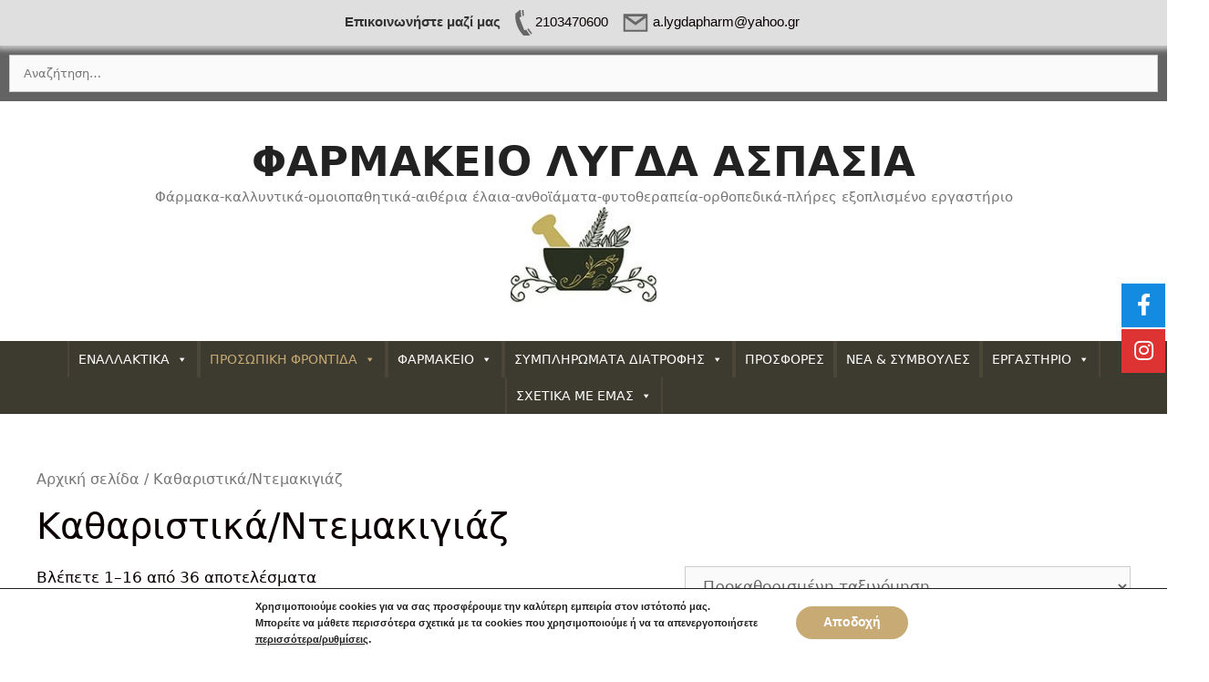

--- FILE ---
content_type: text/html; charset=UTF-8
request_url: https://farmakeiolygdaaspasia.gr/product-category/katharistika-ntemakigiaz/
body_size: 25082
content:
<!DOCTYPE html>
<html dir="ltr" lang="el"
	prefix="og: https://ogp.me/ns#" >
<head>
	<meta charset="UTF-8">
	<link rel="profile" href="https://gmpg.org/xfn/11">
	<title>Καθαριστικά/Ντεμακιγιάζ | ΦΑΡΜΑΚΕΙΟ ΛΥΓΔΑ ΑΣΠΑΣΙΑ</title>

		<!-- All in One SEO 4.2.2 -->
		<meta name="robots" content="max-image-preview:large" />
		<link rel="canonical" href="https://farmakeiolygdaaspasia.gr/product-category/katharistika-ntemakigiaz/" />
		<link rel="next" href="https://farmakeiolygdaaspasia.gr/product-category/katharistika-ntemakigiaz/page/2/" />
		<meta name="google" content="nositelinkssearchbox" />
		<script type="application/ld+json" class="aioseo-schema">
			{"@context":"https:\/\/schema.org","@graph":[{"@type":"WebSite","@id":"https:\/\/farmakeiolygdaaspasia.gr\/#website","url":"https:\/\/farmakeiolygdaaspasia.gr\/","name":"\u03a6\u0391\u03a1\u039c\u0391\u039a\u0395\u0399\u039f \u039b\u03a5\u0393\u0394\u0391 \u0391\u03a3\u03a0\u0391\u03a3\u0399\u0391","description":"\u03a6\u03ac\u03c1\u03bc\u03b1\u03ba\u03b1-\u03ba\u03b1\u03bb\u03bb\u03c5\u03bd\u03c4\u03b9\u03ba\u03ac-\u03bf\u03bc\u03bf\u03b9\u03bf\u03c0\u03b1\u03b8\u03b7\u03c4\u03b9\u03ba\u03ac-\u03b1\u03b9\u03b8\u03ad\u03c1\u03b9\u03b1 \u03ad\u03bb\u03b1\u03b9\u03b1-\u03b1\u03bd\u03b8\u03bf\u03ca\u03ac\u03bc\u03b1\u03c4\u03b1-\u03c6\u03c5\u03c4\u03bf\u03b8\u03b5\u03c1\u03b1\u03c0\u03b5\u03af\u03b1-\u03bf\u03c1\u03b8\u03bf\u03c0\u03b5\u03b4\u03b9\u03ba\u03ac-\u03c0\u03bb\u03ae\u03c1\u03b5\u03c2 \u03b5\u03be\u03bf\u03c0\u03bb\u03b9\u03c3\u03bc\u03ad\u03bd\u03bf \u03b5\u03c1\u03b3\u03b1\u03c3\u03c4\u03ae\u03c1\u03b9\u03bf","inLanguage":"el","publisher":{"@id":"https:\/\/farmakeiolygdaaspasia.gr\/#organization"}},{"@type":"Organization","@id":"https:\/\/farmakeiolygdaaspasia.gr\/#organization","name":"\u03a6\u0391\u03a1\u039c\u0391\u039a\u0395\u0399\u039f \u039b\u03a5\u0393\u0394\u0391 \u0391\u03a3\u03a0\u0391\u03a3\u0399\u0391","url":"https:\/\/farmakeiolygdaaspasia.gr\/","logo":{"@type":"ImageObject","@id":"https:\/\/farmakeiolygdaaspasia.gr\/#organizationLogo","url":"https:\/\/farmakeiolygdaaspasia.gr\/wp-content\/uploads\/2018\/12\/cropped-log\u03bf_lygda_aspasia_.jpg","width":170,"height":114},"image":{"@id":"https:\/\/farmakeiolygdaaspasia.gr\/#organizationLogo"}},{"@type":"BreadcrumbList","@id":"https:\/\/farmakeiolygdaaspasia.gr\/product-category\/katharistika-ntemakigiaz\/#breadcrumblist","itemListElement":[{"@type":"ListItem","@id":"https:\/\/farmakeiolygdaaspasia.gr\/#listItem","position":1,"item":{"@type":"WebPage","@id":"https:\/\/farmakeiolygdaaspasia.gr\/","name":"Home","description":"\u03a6\u03ac\u03c1\u03bc\u03b1\u03ba\u03b1-\u03ba\u03b1\u03bb\u03bb\u03c5\u03bd\u03c4\u03b9\u03ba\u03ac-\u03bf\u03bc\u03bf\u03b9\u03bf\u03c0\u03b1\u03b8\u03b7\u03c4\u03b9\u03ba\u03ac-\u03b1\u03b9\u03b8\u03ad\u03c1\u03b9\u03b1 \u03ad\u03bb\u03b1\u03b9\u03b1-\u03b1\u03bd\u03b8\u03bf\u03ca\u03ac\u03bc\u03b1\u03c4\u03b1-\u03c6\u03c5\u03c4\u03bf\u03b8\u03b5\u03c1\u03b1\u03c0\u03b5\u03af\u03b1-\u03bf\u03c1\u03b8\u03bf\u03c0\u03b5\u03b4\u03b9\u03ba\u03ac-\u03c0\u03bb\u03ae\u03c1\u03b5\u03c2 \u03b5\u03be\u03bf\u03c0\u03bb\u03b9\u03c3\u03bc\u03ad\u03bd\u03bf \u03b5\u03c1\u03b3\u03b1\u03c3\u03c4\u03ae\u03c1\u03b9\u03bf","url":"https:\/\/farmakeiolygdaaspasia.gr\/"},"nextItem":"https:\/\/farmakeiolygdaaspasia.gr\/product-category\/katharistika-ntemakigiaz\/#listItem"},{"@type":"ListItem","@id":"https:\/\/farmakeiolygdaaspasia.gr\/product-category\/katharistika-ntemakigiaz\/#listItem","position":2,"item":{"@type":"WebPage","@id":"https:\/\/farmakeiolygdaaspasia.gr\/product-category\/katharistika-ntemakigiaz\/","name":"\u039a\u03b1\u03b8\u03b1\u03c1\u03b9\u03c3\u03c4\u03b9\u03ba\u03ac\/\u039d\u03c4\u03b5\u03bc\u03b1\u03ba\u03b9\u03b3\u03b9\u03ac\u03b6","url":"https:\/\/farmakeiolygdaaspasia.gr\/product-category\/katharistika-ntemakigiaz\/"},"previousItem":"https:\/\/farmakeiolygdaaspasia.gr\/#listItem"}]},{"@type":"CollectionPage","@id":"https:\/\/farmakeiolygdaaspasia.gr\/product-category\/katharistika-ntemakigiaz\/#collectionpage","url":"https:\/\/farmakeiolygdaaspasia.gr\/product-category\/katharistika-ntemakigiaz\/","name":"\u039a\u03b1\u03b8\u03b1\u03c1\u03b9\u03c3\u03c4\u03b9\u03ba\u03ac\/\u039d\u03c4\u03b5\u03bc\u03b1\u03ba\u03b9\u03b3\u03b9\u03ac\u03b6 | \u03a6\u0391\u03a1\u039c\u0391\u039a\u0395\u0399\u039f \u039b\u03a5\u0393\u0394\u0391 \u0391\u03a3\u03a0\u0391\u03a3\u0399\u0391","inLanguage":"el","isPartOf":{"@id":"https:\/\/farmakeiolygdaaspasia.gr\/#website"},"breadcrumb":{"@id":"https:\/\/farmakeiolygdaaspasia.gr\/product-category\/katharistika-ntemakigiaz\/#breadcrumblist"}}]}
		</script>
		<!-- All in One SEO -->

<link rel='dns-prefetch' href='//s.w.org' />
<link rel="alternate" type="application/rss+xml" title="Ροή RSS &raquo; ΦΑΡΜΑΚΕΙΟ ΛΥΓΔΑ ΑΣΠΑΣΙΑ" href="https://farmakeiolygdaaspasia.gr/feed/" />
<link rel="alternate" type="application/rss+xml" title="Ροή Σχολίων &raquo; ΦΑΡΜΑΚΕΙΟ ΛΥΓΔΑ ΑΣΠΑΣΙΑ" href="https://farmakeiolygdaaspasia.gr/comments/feed/" />
<link rel="alternate" type="application/rss+xml" title="Ροή για ΦΑΡΜΑΚΕΙΟ ΛΥΓΔΑ ΑΣΠΑΣΙΑ &raquo; Καθαριστικά/Ντεμακιγιάζ Κατηγορία" href="https://farmakeiolygdaaspasia.gr/product-category/katharistika-ntemakigiaz/feed/" />
		<!-- This site uses the Google Analytics by ExactMetrics plugin v7.23.1 - Using Analytics tracking - https://www.exactmetrics.com/ -->
		<!-- Note: ExactMetrics is not currently configured on this site. The site owner needs to authenticate with Google Analytics in the ExactMetrics settings panel. -->
					<!-- No tracking code set -->
				<!-- / Google Analytics by ExactMetrics -->
		<script>
window._wpemojiSettings = {"baseUrl":"https:\/\/s.w.org\/images\/core\/emoji\/14.0.0\/72x72\/","ext":".png","svgUrl":"https:\/\/s.w.org\/images\/core\/emoji\/14.0.0\/svg\/","svgExt":".svg","source":{"concatemoji":"https:\/\/farmakeiolygdaaspasia.gr\/wp-includes\/js\/wp-emoji-release.min.js?ver=6.0.11"}};
/*! This file is auto-generated */
!function(e,a,t){var n,r,o,i=a.createElement("canvas"),p=i.getContext&&i.getContext("2d");function s(e,t){var a=String.fromCharCode,e=(p.clearRect(0,0,i.width,i.height),p.fillText(a.apply(this,e),0,0),i.toDataURL());return p.clearRect(0,0,i.width,i.height),p.fillText(a.apply(this,t),0,0),e===i.toDataURL()}function c(e){var t=a.createElement("script");t.src=e,t.defer=t.type="text/javascript",a.getElementsByTagName("head")[0].appendChild(t)}for(o=Array("flag","emoji"),t.supports={everything:!0,everythingExceptFlag:!0},r=0;r<o.length;r++)t.supports[o[r]]=function(e){if(!p||!p.fillText)return!1;switch(p.textBaseline="top",p.font="600 32px Arial",e){case"flag":return s([127987,65039,8205,9895,65039],[127987,65039,8203,9895,65039])?!1:!s([55356,56826,55356,56819],[55356,56826,8203,55356,56819])&&!s([55356,57332,56128,56423,56128,56418,56128,56421,56128,56430,56128,56423,56128,56447],[55356,57332,8203,56128,56423,8203,56128,56418,8203,56128,56421,8203,56128,56430,8203,56128,56423,8203,56128,56447]);case"emoji":return!s([129777,127995,8205,129778,127999],[129777,127995,8203,129778,127999])}return!1}(o[r]),t.supports.everything=t.supports.everything&&t.supports[o[r]],"flag"!==o[r]&&(t.supports.everythingExceptFlag=t.supports.everythingExceptFlag&&t.supports[o[r]]);t.supports.everythingExceptFlag=t.supports.everythingExceptFlag&&!t.supports.flag,t.DOMReady=!1,t.readyCallback=function(){t.DOMReady=!0},t.supports.everything||(n=function(){t.readyCallback()},a.addEventListener?(a.addEventListener("DOMContentLoaded",n,!1),e.addEventListener("load",n,!1)):(e.attachEvent("onload",n),a.attachEvent("onreadystatechange",function(){"complete"===a.readyState&&t.readyCallback()})),(e=t.source||{}).concatemoji?c(e.concatemoji):e.wpemoji&&e.twemoji&&(c(e.twemoji),c(e.wpemoji)))}(window,document,window._wpemojiSettings);
</script>
<style>
img.wp-smiley,
img.emoji {
	display: inline !important;
	border: none !important;
	box-shadow: none !important;
	height: 1em !important;
	width: 1em !important;
	margin: 0 0.07em !important;
	vertical-align: -0.1em !important;
	background: none !important;
	padding: 0 !important;
}
</style>
	<link rel='stylesheet' id='wp-block-library-css'  href='https://farmakeiolygdaaspasia.gr/wp-includes/css/dist/block-library/style.min.css?ver=6.0.11' media='all' />
<link rel='stylesheet' id='wc-blocks-vendors-style-css'  href='https://farmakeiolygdaaspasia.gr/wp-content/plugins/woocommerce/packages/woocommerce-blocks/build/wc-blocks-vendors-style.css?ver=7.6.2' media='all' />
<link rel='stylesheet' id='wc-blocks-style-css'  href='https://farmakeiolygdaaspasia.gr/wp-content/plugins/woocommerce/packages/woocommerce-blocks/build/wc-blocks-style.css?ver=7.6.2' media='all' />
<style id='global-styles-inline-css'>
body{--wp--preset--color--black: #000000;--wp--preset--color--cyan-bluish-gray: #abb8c3;--wp--preset--color--white: #ffffff;--wp--preset--color--pale-pink: #f78da7;--wp--preset--color--vivid-red: #cf2e2e;--wp--preset--color--luminous-vivid-orange: #ff6900;--wp--preset--color--luminous-vivid-amber: #fcb900;--wp--preset--color--light-green-cyan: #7bdcb5;--wp--preset--color--vivid-green-cyan: #00d084;--wp--preset--color--pale-cyan-blue: #8ed1fc;--wp--preset--color--vivid-cyan-blue: #0693e3;--wp--preset--color--vivid-purple: #9b51e0;--wp--preset--gradient--vivid-cyan-blue-to-vivid-purple: linear-gradient(135deg,rgba(6,147,227,1) 0%,rgb(155,81,224) 100%);--wp--preset--gradient--light-green-cyan-to-vivid-green-cyan: linear-gradient(135deg,rgb(122,220,180) 0%,rgb(0,208,130) 100%);--wp--preset--gradient--luminous-vivid-amber-to-luminous-vivid-orange: linear-gradient(135deg,rgba(252,185,0,1) 0%,rgba(255,105,0,1) 100%);--wp--preset--gradient--luminous-vivid-orange-to-vivid-red: linear-gradient(135deg,rgba(255,105,0,1) 0%,rgb(207,46,46) 100%);--wp--preset--gradient--very-light-gray-to-cyan-bluish-gray: linear-gradient(135deg,rgb(238,238,238) 0%,rgb(169,184,195) 100%);--wp--preset--gradient--cool-to-warm-spectrum: linear-gradient(135deg,rgb(74,234,220) 0%,rgb(151,120,209) 20%,rgb(207,42,186) 40%,rgb(238,44,130) 60%,rgb(251,105,98) 80%,rgb(254,248,76) 100%);--wp--preset--gradient--blush-light-purple: linear-gradient(135deg,rgb(255,206,236) 0%,rgb(152,150,240) 100%);--wp--preset--gradient--blush-bordeaux: linear-gradient(135deg,rgb(254,205,165) 0%,rgb(254,45,45) 50%,rgb(107,0,62) 100%);--wp--preset--gradient--luminous-dusk: linear-gradient(135deg,rgb(255,203,112) 0%,rgb(199,81,192) 50%,rgb(65,88,208) 100%);--wp--preset--gradient--pale-ocean: linear-gradient(135deg,rgb(255,245,203) 0%,rgb(182,227,212) 50%,rgb(51,167,181) 100%);--wp--preset--gradient--electric-grass: linear-gradient(135deg,rgb(202,248,128) 0%,rgb(113,206,126) 100%);--wp--preset--gradient--midnight: linear-gradient(135deg,rgb(2,3,129) 0%,rgb(40,116,252) 100%);--wp--preset--duotone--dark-grayscale: url('#wp-duotone-dark-grayscale');--wp--preset--duotone--grayscale: url('#wp-duotone-grayscale');--wp--preset--duotone--purple-yellow: url('#wp-duotone-purple-yellow');--wp--preset--duotone--blue-red: url('#wp-duotone-blue-red');--wp--preset--duotone--midnight: url('#wp-duotone-midnight');--wp--preset--duotone--magenta-yellow: url('#wp-duotone-magenta-yellow');--wp--preset--duotone--purple-green: url('#wp-duotone-purple-green');--wp--preset--duotone--blue-orange: url('#wp-duotone-blue-orange');--wp--preset--font-size--small: 13px;--wp--preset--font-size--medium: 20px;--wp--preset--font-size--large: 36px;--wp--preset--font-size--x-large: 42px;}.has-black-color{color: var(--wp--preset--color--black) !important;}.has-cyan-bluish-gray-color{color: var(--wp--preset--color--cyan-bluish-gray) !important;}.has-white-color{color: var(--wp--preset--color--white) !important;}.has-pale-pink-color{color: var(--wp--preset--color--pale-pink) !important;}.has-vivid-red-color{color: var(--wp--preset--color--vivid-red) !important;}.has-luminous-vivid-orange-color{color: var(--wp--preset--color--luminous-vivid-orange) !important;}.has-luminous-vivid-amber-color{color: var(--wp--preset--color--luminous-vivid-amber) !important;}.has-light-green-cyan-color{color: var(--wp--preset--color--light-green-cyan) !important;}.has-vivid-green-cyan-color{color: var(--wp--preset--color--vivid-green-cyan) !important;}.has-pale-cyan-blue-color{color: var(--wp--preset--color--pale-cyan-blue) !important;}.has-vivid-cyan-blue-color{color: var(--wp--preset--color--vivid-cyan-blue) !important;}.has-vivid-purple-color{color: var(--wp--preset--color--vivid-purple) !important;}.has-black-background-color{background-color: var(--wp--preset--color--black) !important;}.has-cyan-bluish-gray-background-color{background-color: var(--wp--preset--color--cyan-bluish-gray) !important;}.has-white-background-color{background-color: var(--wp--preset--color--white) !important;}.has-pale-pink-background-color{background-color: var(--wp--preset--color--pale-pink) !important;}.has-vivid-red-background-color{background-color: var(--wp--preset--color--vivid-red) !important;}.has-luminous-vivid-orange-background-color{background-color: var(--wp--preset--color--luminous-vivid-orange) !important;}.has-luminous-vivid-amber-background-color{background-color: var(--wp--preset--color--luminous-vivid-amber) !important;}.has-light-green-cyan-background-color{background-color: var(--wp--preset--color--light-green-cyan) !important;}.has-vivid-green-cyan-background-color{background-color: var(--wp--preset--color--vivid-green-cyan) !important;}.has-pale-cyan-blue-background-color{background-color: var(--wp--preset--color--pale-cyan-blue) !important;}.has-vivid-cyan-blue-background-color{background-color: var(--wp--preset--color--vivid-cyan-blue) !important;}.has-vivid-purple-background-color{background-color: var(--wp--preset--color--vivid-purple) !important;}.has-black-border-color{border-color: var(--wp--preset--color--black) !important;}.has-cyan-bluish-gray-border-color{border-color: var(--wp--preset--color--cyan-bluish-gray) !important;}.has-white-border-color{border-color: var(--wp--preset--color--white) !important;}.has-pale-pink-border-color{border-color: var(--wp--preset--color--pale-pink) !important;}.has-vivid-red-border-color{border-color: var(--wp--preset--color--vivid-red) !important;}.has-luminous-vivid-orange-border-color{border-color: var(--wp--preset--color--luminous-vivid-orange) !important;}.has-luminous-vivid-amber-border-color{border-color: var(--wp--preset--color--luminous-vivid-amber) !important;}.has-light-green-cyan-border-color{border-color: var(--wp--preset--color--light-green-cyan) !important;}.has-vivid-green-cyan-border-color{border-color: var(--wp--preset--color--vivid-green-cyan) !important;}.has-pale-cyan-blue-border-color{border-color: var(--wp--preset--color--pale-cyan-blue) !important;}.has-vivid-cyan-blue-border-color{border-color: var(--wp--preset--color--vivid-cyan-blue) !important;}.has-vivid-purple-border-color{border-color: var(--wp--preset--color--vivid-purple) !important;}.has-vivid-cyan-blue-to-vivid-purple-gradient-background{background: var(--wp--preset--gradient--vivid-cyan-blue-to-vivid-purple) !important;}.has-light-green-cyan-to-vivid-green-cyan-gradient-background{background: var(--wp--preset--gradient--light-green-cyan-to-vivid-green-cyan) !important;}.has-luminous-vivid-amber-to-luminous-vivid-orange-gradient-background{background: var(--wp--preset--gradient--luminous-vivid-amber-to-luminous-vivid-orange) !important;}.has-luminous-vivid-orange-to-vivid-red-gradient-background{background: var(--wp--preset--gradient--luminous-vivid-orange-to-vivid-red) !important;}.has-very-light-gray-to-cyan-bluish-gray-gradient-background{background: var(--wp--preset--gradient--very-light-gray-to-cyan-bluish-gray) !important;}.has-cool-to-warm-spectrum-gradient-background{background: var(--wp--preset--gradient--cool-to-warm-spectrum) !important;}.has-blush-light-purple-gradient-background{background: var(--wp--preset--gradient--blush-light-purple) !important;}.has-blush-bordeaux-gradient-background{background: var(--wp--preset--gradient--blush-bordeaux) !important;}.has-luminous-dusk-gradient-background{background: var(--wp--preset--gradient--luminous-dusk) !important;}.has-pale-ocean-gradient-background{background: var(--wp--preset--gradient--pale-ocean) !important;}.has-electric-grass-gradient-background{background: var(--wp--preset--gradient--electric-grass) !important;}.has-midnight-gradient-background{background: var(--wp--preset--gradient--midnight) !important;}.has-small-font-size{font-size: var(--wp--preset--font-size--small) !important;}.has-medium-font-size{font-size: var(--wp--preset--font-size--medium) !important;}.has-large-font-size{font-size: var(--wp--preset--font-size--large) !important;}.has-x-large-font-size{font-size: var(--wp--preset--font-size--x-large) !important;}
</style>
<link rel='stylesheet' id='contact-form-7-css'  href='https://farmakeiolygdaaspasia.gr/wp-content/plugins/contact-form-7/includes/css/styles.css?ver=5.6' media='all' />
<link rel='stylesheet' id='woocommerce-layout-css'  href='https://farmakeiolygdaaspasia.gr/wp-content/plugins/woocommerce/assets/css/woocommerce-layout.css?ver=6.6.1' media='all' />
<link rel='stylesheet' id='woocommerce-smallscreen-css'  href='https://farmakeiolygdaaspasia.gr/wp-content/plugins/woocommerce/assets/css/woocommerce-smallscreen.css?ver=6.6.1' media='only screen and (max-width: 768px)' />
<link rel='stylesheet' id='woocommerce-general-css'  href='https://farmakeiolygdaaspasia.gr/wp-content/plugins/woocommerce/assets/css/woocommerce.css?ver=6.6.1' media='all' />
<style id='woocommerce-general-inline-css'>
.woocommerce .page-header-image-single {display: none;}.woocommerce .entry-content,.woocommerce .product .entry-summary {margin-top: 0;}.related.products {clear: both;}.checkout-subscribe-prompt.clear {visibility: visible;height: initial;width: initial;}@media (max-width:768px) {.woocommerce .woocommerce-ordering,.woocommerce-page .woocommerce-ordering {float: none;}.woocommerce .woocommerce-ordering select {max-width: 100%;}.woocommerce ul.products li.product,.woocommerce-page ul.products li.product,.woocommerce-page[class*=columns-] ul.products li.product,.woocommerce[class*=columns-] ul.products li.product {width: 100%;float: none;}}
</style>
<style id='woocommerce-inline-inline-css'>
.woocommerce form .form-row .required { visibility: visible; }
</style>
<link rel='stylesheet' id='wp-show-posts-css'  href='https://farmakeiolygdaaspasia.gr/wp-content/plugins/wp-show-posts/css/wp-show-posts-min.css?ver=1.1.3' media='all' />
<link rel='stylesheet' id='megamenu-css'  href='https://farmakeiolygdaaspasia.gr/wp-content/uploads/maxmegamenu/style.css?ver=ffd099' media='all' />
<link rel='stylesheet' id='dashicons-css'  href='https://farmakeiolygdaaspasia.gr/wp-includes/css/dashicons.min.css?ver=6.0.11' media='all' />
<link rel='stylesheet' id='generate-style-grid-css'  href='https://farmakeiolygdaaspasia.gr/wp-content/themes/generatepress/assets/css/unsemantic-grid.min.css?ver=3.0.4' media='all' />
<link rel='stylesheet' id='generate-style-css'  href='https://farmakeiolygdaaspasia.gr/wp-content/themes/generatepress/assets/css/style.min.css?ver=3.0.4' media='all' />
<style id='generate-style-inline-css'>
body{background-color:#ffffff;color:#0a0000;}a{color:#0a0000;}a:visited{color:#0a0a0a;}a:hover, a:focus, a:active{color:#966c09;}body .grid-container{max-width:1345px;}.wp-block-group__inner-container{max-width:1345px;margin-left:auto;margin-right:auto;}.site-header .header-image{width:160px;}.generate-back-to-top{font-size:20px;border-radius:3px;position:fixed;bottom:30px;right:30px;line-height:40px;width:40px;text-align:center;z-index:10;transition:opacity 300ms ease-in-out;}body, button, input, select, textarea{font-family:-apple-system, system-ui, BlinkMacSystemFont, "Segoe UI", Helvetica, Arial, sans-serif, "Apple Color Emoji", "Segoe UI Emoji", "Segoe UI Symbol";}body{line-height:1.5;}.entry-content > [class*="wp-block-"]:not(:last-child){margin-bottom:1.5em;}.main-title{font-size:45px;}.main-navigation .main-nav ul ul li a{font-size:14px;}.sidebar .widget, .footer-widgets .widget{font-size:17px;}h1{font-weight:300;font-size:40px;}h2{font-weight:300;font-size:30px;}h3{font-size:20px;}h4{font-size:inherit;}h5{font-size:inherit;}@media (max-width:768px){.main-title{font-size:30px;}h1{font-size:30px;}h2{font-size:25px;}}.top-bar{background-color:#636363;color:#ffffff;}.top-bar a{color:#ffffff;}.top-bar a:hover{color:#303030;}.site-header{background-color:#ffffff;color:#3a3a3a;}.site-header a{color:#3a3a3a;}.main-title a,.main-title a:hover{color:#222222;}.site-description{color:#757575;}.main-navigation,.main-navigation ul ul{background-color:#222222;}.main-navigation .main-nav ul li a,.menu-toggle, .main-navigation .menu-bar-items{color:#ffffff;}.main-navigation .main-nav ul li:hover > a,.main-navigation .main-nav ul li:focus > a, .main-navigation .main-nav ul li.sfHover > a, .main-navigation .menu-bar-item:hover > a, .main-navigation .menu-bar-item.sfHover > a{color:#ffffff;background-color:#3f3f3f;}button.menu-toggle:hover,button.menu-toggle:focus,.main-navigation .mobile-bar-items a,.main-navigation .mobile-bar-items a:hover,.main-navigation .mobile-bar-items a:focus{color:#ffffff;}.main-navigation .main-nav ul li[class*="current-menu-"] > a{color:#ffffff;background-color:#3f3f3f;}.main-navigation .main-nav ul li[class*="current-menu-"] > a:hover,.main-navigation .main-nav ul li[class*="current-menu-"].sfHover > a{color:#ffffff;background-color:#3f3f3f;}.navigation-search input[type="search"],.navigation-search input[type="search"]:active, .navigation-search input[type="search"]:focus, .main-navigation .main-nav ul li.search-item.active > a, .main-navigation .menu-bar-items .search-item.active > a{color:#ffffff;background-color:#3f3f3f;}.main-navigation ul ul{background-color:#3f3f3f;}.main-navigation .main-nav ul ul li a{color:#ffffff;}.main-navigation .main-nav ul ul li:hover > a,.main-navigation .main-nav ul ul li:focus > a,.main-navigation .main-nav ul ul li.sfHover > a{color:#ffffff;background-color:#4f4f4f;}.main-navigation .main-nav ul ul li[class*="current-menu-"] > a{color:#bbd2e8;background-color:#4f4f4f;}.main-navigation .main-nav ul ul li[class*="current-menu-"] > a:hover,.main-navigation .main-nav ul ul li[class*="current-menu-"].sfHover > a{color:#bbd2e8;background-color:#4f4f4f;}.separate-containers .inside-article, .separate-containers .comments-area, .separate-containers .page-header, .one-container .container, .separate-containers .paging-navigation, .inside-page-header{background-color:#ffffff;}.entry-meta{color:#595959;}.entry-meta a{color:#595959;}.entry-meta a:hover{color:#1e73be;}.sidebar .widget{background-color:#ffffff;}.sidebar .widget .widget-title{color:#000000;}.footer-widgets{background-color:#ffffff;}.footer-widgets .widget-title{color:#000000;}.site-info{color:#ffffff;background-color:#222222;}.site-info a{color:#ffffff;}.site-info a:hover{color:#606060;}.footer-bar .widget_nav_menu .current-menu-item a{color:#606060;}input[type="text"],input[type="email"],input[type="url"],input[type="password"],input[type="search"],input[type="tel"],input[type="number"],textarea,select{color:#666666;background-color:#fafafa;border-color:#cccccc;}input[type="text"]:focus,input[type="email"]:focus,input[type="url"]:focus,input[type="password"]:focus,input[type="search"]:focus,input[type="tel"]:focus,input[type="number"]:focus,textarea:focus,select:focus{color:#666666;background-color:#ffffff;border-color:#bfbfbf;}button,html input[type="button"],input[type="reset"],input[type="submit"],a.button,a.wp-block-button__link:not(.has-background){color:#ffffff;background-color:#666666;}button:hover,html input[type="button"]:hover,input[type="reset"]:hover,input[type="submit"]:hover,a.button:hover,button:focus,html input[type="button"]:focus,input[type="reset"]:focus,input[type="submit"]:focus,a.button:focus,a.wp-block-button__link:not(.has-background):active,a.wp-block-button__link:not(.has-background):focus,a.wp-block-button__link:not(.has-background):hover{color:#ffffff;background-color:#3f3f3f;}a.generate-back-to-top{background-color:rgba( 0,0,0,0.4 );color:#ffffff;}a.generate-back-to-top:hover,a.generate-back-to-top:focus{background-color:rgba( 0,0,0,0.6 );color:#ffffff;}@media (max-width:768px){.main-navigation .menu-bar-item:hover > a, .main-navigation .menu-bar-item.sfHover > a{background:none;color:#ffffff;}}.inside-top-bar{padding:10px;}.inside-header{padding:40px;}.site-main .wp-block-group__inner-container{padding:40px;}.entry-content .alignwide, body:not(.no-sidebar) .entry-content .alignfull{margin-left:-40px;width:calc(100% + 80px);max-width:calc(100% + 80px);}.rtl .menu-item-has-children .dropdown-menu-toggle{padding-left:20px;}.rtl .main-navigation .main-nav ul li.menu-item-has-children > a{padding-right:20px;}.site-info{padding:20px;}@media (max-width:768px){.separate-containers .inside-article, .separate-containers .comments-area, .separate-containers .page-header, .separate-containers .paging-navigation, .one-container .site-content, .inside-page-header{padding:30px;}.site-main .wp-block-group__inner-container{padding:30px;}.site-info{padding-right:10px;padding-left:10px;}.entry-content .alignwide, body:not(.no-sidebar) .entry-content .alignfull{margin-left:-30px;width:calc(100% + 60px);max-width:calc(100% + 60px);}}.one-container .sidebar .widget{padding:0px;}/* End cached CSS */@media (max-width:768px){.main-navigation .menu-toggle,.main-navigation .mobile-bar-items,.sidebar-nav-mobile:not(#sticky-placeholder){display:block;}.main-navigation ul,.gen-sidebar-nav{display:none;}[class*="nav-float-"] .site-header .inside-header > *{float:none;clear:both;}}
</style>
<link rel='stylesheet' id='generate-mobile-style-css'  href='https://farmakeiolygdaaspasia.gr/wp-content/themes/generatepress/assets/css/mobile.min.css?ver=3.0.4' media='all' />
<link rel='stylesheet' id='generate-font-icons-css'  href='https://farmakeiolygdaaspasia.gr/wp-content/themes/generatepress/assets/css/components/font-icons.min.css?ver=3.0.4' media='all' />
<link rel='stylesheet' id='dflip-icons-style-css'  href='https://farmakeiolygdaaspasia.gr/wp-content/plugins/3d-flipbook-dflip-lite/assets/css/themify-icons.min.css?ver=1.7.31' media='all' />
<link rel='stylesheet' id='dflip-style-css'  href='https://farmakeiolygdaaspasia.gr/wp-content/plugins/3d-flipbook-dflip-lite/assets/css/dflip.min.css?ver=1.7.31' media='all' />
<link rel='stylesheet' id='moove_gdpr_frontend-css'  href='https://farmakeiolygdaaspasia.gr/wp-content/plugins/gdpr-cookie-compliance/dist/styles/gdpr-main.css?ver=4.8.8' media='all' />
<style id='moove_gdpr_frontend-inline-css'>
#moove_gdpr_cookie_modal,#moove_gdpr_cookie_info_bar,.gdpr_cookie_settings_shortcode_content{font-family:Nunito,sans-serif}#moove_gdpr_save_popup_settings_button{background-color:#373737;color:#140000}#moove_gdpr_save_popup_settings_button:hover{background-color:#000}#moove_gdpr_cookie_info_bar .moove-gdpr-info-bar-container .moove-gdpr-info-bar-content a.mgbutton,#moove_gdpr_cookie_info_bar .moove-gdpr-info-bar-container .moove-gdpr-info-bar-content button.mgbutton{background-color:#c8aa75}#moove_gdpr_cookie_modal .moove-gdpr-modal-content .moove-gdpr-modal-footer-content .moove-gdpr-button-holder a.mgbutton,#moove_gdpr_cookie_modal .moove-gdpr-modal-content .moove-gdpr-modal-footer-content .moove-gdpr-button-holder button.mgbutton,.gdpr_cookie_settings_shortcode_content .gdpr-shr-button.button-green{background-color:#c8aa75;border-color:#c8aa75}#moove_gdpr_cookie_modal .moove-gdpr-modal-content .moove-gdpr-modal-footer-content .moove-gdpr-button-holder a.mgbutton:hover,#moove_gdpr_cookie_modal .moove-gdpr-modal-content .moove-gdpr-modal-footer-content .moove-gdpr-button-holder button.mgbutton:hover,.gdpr_cookie_settings_shortcode_content .gdpr-shr-button.button-green:hover{background-color:#fff;color:#c8aa75}#moove_gdpr_cookie_modal .moove-gdpr-modal-content .moove-gdpr-modal-close i,#moove_gdpr_cookie_modal .moove-gdpr-modal-content .moove-gdpr-modal-close span.gdpr-icon{background-color:#c8aa75;border:1px solid #c8aa75}#moove_gdpr_cookie_info_bar span.change-settings-button.focus-g,#moove_gdpr_cookie_info_bar span.change-settings-button:focus{-webkit-box-shadow:0 0 1px 3px #c8aa75;-moz-box-shadow:0 0 1px 3px #c8aa75;box-shadow:0 0 1px 3px #c8aa75}#moove_gdpr_cookie_modal .moove-gdpr-modal-content .moove-gdpr-modal-close i:hover,#moove_gdpr_cookie_modal .moove-gdpr-modal-content .moove-gdpr-modal-close span.gdpr-icon:hover,#moove_gdpr_cookie_info_bar span[data-href]>u.change-settings-button{color:#c8aa75}#moove_gdpr_cookie_modal .moove-gdpr-modal-content .moove-gdpr-modal-left-content #moove-gdpr-menu li.menu-item-selected a span.gdpr-icon,#moove_gdpr_cookie_modal .moove-gdpr-modal-content .moove-gdpr-modal-left-content #moove-gdpr-menu li.menu-item-selected button span.gdpr-icon{color:inherit}#moove_gdpr_cookie_modal .moove-gdpr-modal-content .moove-gdpr-modal-left-content #moove-gdpr-menu li a span.gdpr-icon,#moove_gdpr_cookie_modal .moove-gdpr-modal-content .moove-gdpr-modal-left-content #moove-gdpr-menu li button span.gdpr-icon{color:inherit}#moove_gdpr_cookie_modal .gdpr-acc-link{line-height:0;font-size:0;color:transparent;position:absolute}#moove_gdpr_cookie_modal .moove-gdpr-modal-content .moove-gdpr-modal-close:hover i,#moove_gdpr_cookie_modal .moove-gdpr-modal-content .moove-gdpr-modal-left-content #moove-gdpr-menu li a,#moove_gdpr_cookie_modal .moove-gdpr-modal-content .moove-gdpr-modal-left-content #moove-gdpr-menu li button,#moove_gdpr_cookie_modal .moove-gdpr-modal-content .moove-gdpr-modal-left-content #moove-gdpr-menu li button i,#moove_gdpr_cookie_modal .moove-gdpr-modal-content .moove-gdpr-modal-left-content #moove-gdpr-menu li a i,#moove_gdpr_cookie_modal .moove-gdpr-modal-content .moove-gdpr-tab-main .moove-gdpr-tab-main-content a:hover,#moove_gdpr_cookie_info_bar.moove-gdpr-dark-scheme .moove-gdpr-info-bar-container .moove-gdpr-info-bar-content a.mgbutton:hover,#moove_gdpr_cookie_info_bar.moove-gdpr-dark-scheme .moove-gdpr-info-bar-container .moove-gdpr-info-bar-content button.mgbutton:hover,#moove_gdpr_cookie_info_bar.moove-gdpr-dark-scheme .moove-gdpr-info-bar-container .moove-gdpr-info-bar-content a:hover,#moove_gdpr_cookie_info_bar.moove-gdpr-dark-scheme .moove-gdpr-info-bar-container .moove-gdpr-info-bar-content button:hover,#moove_gdpr_cookie_info_bar.moove-gdpr-dark-scheme .moove-gdpr-info-bar-container .moove-gdpr-info-bar-content span.change-settings-button:hover,#moove_gdpr_cookie_info_bar.moove-gdpr-dark-scheme .moove-gdpr-info-bar-container .moove-gdpr-info-bar-content u.change-settings-button:hover,#moove_gdpr_cookie_info_bar span[data-href]>u.change-settings-button,#moove_gdpr_cookie_info_bar.moove-gdpr-dark-scheme .moove-gdpr-info-bar-container .moove-gdpr-info-bar-content a.mgbutton.focus-g,#moove_gdpr_cookie_info_bar.moove-gdpr-dark-scheme .moove-gdpr-info-bar-container .moove-gdpr-info-bar-content button.mgbutton.focus-g,#moove_gdpr_cookie_info_bar.moove-gdpr-dark-scheme .moove-gdpr-info-bar-container .moove-gdpr-info-bar-content a.focus-g,#moove_gdpr_cookie_info_bar.moove-gdpr-dark-scheme .moove-gdpr-info-bar-container .moove-gdpr-info-bar-content button.focus-g,#moove_gdpr_cookie_info_bar.moove-gdpr-dark-scheme .moove-gdpr-info-bar-container .moove-gdpr-info-bar-content a.mgbutton:focus,#moove_gdpr_cookie_info_bar.moove-gdpr-dark-scheme .moove-gdpr-info-bar-container .moove-gdpr-info-bar-content button.mgbutton:focus,#moove_gdpr_cookie_info_bar.moove-gdpr-dark-scheme .moove-gdpr-info-bar-container .moove-gdpr-info-bar-content a:focus,#moove_gdpr_cookie_info_bar.moove-gdpr-dark-scheme .moove-gdpr-info-bar-container .moove-gdpr-info-bar-content button:focus,#moove_gdpr_cookie_info_bar.moove-gdpr-dark-scheme .moove-gdpr-info-bar-container .moove-gdpr-info-bar-content span.change-settings-button.focus-g,span.change-settings-button:focus,#moove_gdpr_cookie_info_bar.moove-gdpr-dark-scheme .moove-gdpr-info-bar-container .moove-gdpr-info-bar-content u.change-settings-button.focus-g,#moove_gdpr_cookie_info_bar.moove-gdpr-dark-scheme .moove-gdpr-info-bar-container .moove-gdpr-info-bar-content u.change-settings-button:focus{color:#c8aa75}#moove_gdpr_cookie_modal.gdpr_lightbox-hide{display:none}
</style>
<!--n2css--><script src='https://farmakeiolygdaaspasia.gr/wp-includes/js/jquery/jquery.min.js?ver=3.6.0' id='jquery-core-js'></script>
<script src='https://farmakeiolygdaaspasia.gr/wp-includes/js/jquery/jquery-migrate.min.js?ver=3.3.2' id='jquery-migrate-js'></script>
<link rel="https://api.w.org/" href="https://farmakeiolygdaaspasia.gr/wp-json/" /><link rel="alternate" type="application/json" href="https://farmakeiolygdaaspasia.gr/wp-json/wp/v2/product_cat/119" /><link rel="EditURI" type="application/rsd+xml" title="RSD" href="https://farmakeiolygdaaspasia.gr/xmlrpc.php?rsd" />
<link rel="wlwmanifest" type="application/wlwmanifest+xml" href="https://farmakeiolygdaaspasia.gr/wp-includes/wlwmanifest.xml" /> 
<meta name="generator" content="WordPress 6.0.11" />
<meta name="generator" content="WooCommerce 6.6.1" />
<style media="screen" type="text/css">
#scb-wrapper ul,#scb-wrapper li,#scb-wrapper a, #scb-wrapper a span {display:inline;margin:0;padding:0;font-family:sans-serif;font-size:0.96em;line-height:1;} #scb-wrapper ul:after,#scb-wrapper li:after {display:inline;} #scb-wrapper li {margin:0 .5em;} #scb-wrapper img {display:inline;vertical-align:middle;margin:0;padding:0;border:0 none;width:30px;height:30px;} #scb-wrapper .scb-email {padding-right:1em;} #scb-wrapper .scb-email a span, #scb-wrapper .scb-sms a span, #scb-wrapper .scb-whatsapp a span, #scb-wrapper .scb-messenger a span, #scb-wrapper .scb-telegram a span {margin: 0 .3em;} #scb-wrapper li a span {white-space:nowrap;}
#scb-wrapper.scb-fixed {position:fixed;top:0;left:0;z-index:2147483647;width:100%;}
@media screen and (max-width:768px) {#scb-wrapper .scb-phone span,#scb-wrapper .scb-fax span,#scb-wrapper .scb-cellphone span,#scb-wrapper .scb-sms span,#scb-wrapper .scb-email span {display:none;}}
@media screen and (max-width:480px) {#scb-wrapper #scb-directs {margin-bottom:.5em;} #scb-wrapper ul {display:block;}}
@media screen and (min-width: 640px) { body { padding-top: 35px !important; } }
#scb-wrapper { padding: 10px 1px; background-color: rgba( 223, 223, 223, 1.000 ); color: #333333; text-align: center; box-shadow: 0 1px 6px 3px #ccc; } 
#scb-wrapper h2 { display: inline; margin: 0; padding: 0; font: normal normal bold 15px/1 sans-serif;  color: #333333; }
#scb-wrapper h2::before, h2::after { display: none; }
@media screen and (max-width: 768px) { #scb-wrapper h2 { display: none; } }
#scb-wrapper a { color: #0a0000; } 
#scb-wrapper h2, #scb-wrapper ul, #scb-wrapper li, #scb-wrapper a, #scb-wrapper a span { font-size: 15px; } 
</style>
<style media="print" type="text/css">#scb-wrapper { display:none; }</style><meta name="viewport" content="width=device-width, initial-scale=1">	<noscript><style>.woocommerce-product-gallery{ opacity: 1 !important; }</style></noscript>
	<script data-cfasync="false"> var dFlipLocation = "https://farmakeiolygdaaspasia.gr/wp-content/plugins/3d-flipbook-dflip-lite/assets/"; var dFlipWPGlobal = {"text":{"toggleSound":"Turn on\/off Sound","toggleThumbnails":"Toggle Thumbnails","toggleOutline":"Toggle Outline\/Bookmark","previousPage":"Previous Page","nextPage":"Next Page","toggleFullscreen":"Toggle Fullscreen","zoomIn":"Zoom In","zoomOut":"Zoom Out","toggleHelp":"Toggle Help","singlePageMode":"Single Page Mode","doublePageMode":"Double Page Mode","downloadPDFFile":"Download PDF File","gotoFirstPage":"Goto First Page","gotoLastPage":"Goto Last Page","share":"Share","mailSubject":"I wanted you to see this FlipBook","mailBody":"Check out this site {{url}}","loading":"DearFlip: Loading "},"moreControls":"download,pageMode,startPage,endPage,sound","hideControls":"","scrollWheel":"true","backgroundColor":"#777","backgroundImage":"","height":"auto","paddingLeft":"20","paddingRight":"20","controlsPosition":"bottom","duration":800,"soundEnable":"true","enableDownload":"true","enableAnnotation":"false","enableAnalytics":"false","webgl":"true","hard":"none","maxTextureSize":"1600","rangeChunkSize":"524288","zoomRatio":1.5,"stiffness":3,"pageMode":"0","singlePageMode":"0","pageSize":"0","autoPlay":"false","autoPlayDuration":5000,"autoPlayStart":"false","linkTarget":"2","sharePrefix":"dearflip-"};</script><link rel="icon" href="https://farmakeiolygdaaspasia.gr/wp-content/uploads/2018/12/cropped-FAVICO-1-32x32.jpg" sizes="32x32" />
<link rel="icon" href="https://farmakeiolygdaaspasia.gr/wp-content/uploads/2018/12/cropped-FAVICO-1-192x192.jpg" sizes="192x192" />
<link rel="apple-touch-icon" href="https://farmakeiolygdaaspasia.gr/wp-content/uploads/2018/12/cropped-FAVICO-1-180x180.jpg" />
<meta name="msapplication-TileImage" content="https://farmakeiolygdaaspasia.gr/wp-content/uploads/2018/12/cropped-FAVICO-1-270x270.jpg" />
		<style id="wp-custom-css">
			.site-footer .footer-widgets-container .inner-padding {
    padding: 40px;
    background-image: url( https://farmakeiolygdaaspasia.gr/wp-content/uploads/2018/12/footer_1_1.jpg);
    margin: 10px;
}

.site-footer .footer-widgets-container .inside-footer-widgets {
    margin: 0;
}

.wpcf7 input,
.wpcf7 textarea {
	width: 100%;
}

.wpcf7 label {
	display: block;
}

div.wpcf7 {
	max-width: 30em;
	margin-left: auto;
	margin-right: auto;
}



del .amount {
    color: var(--color-gray-300);
    font-weight: 400;
    DISPLAY: NONE;
}


		</style>
		<style type="text/css">/** Mega Menu CSS: fs **/</style>
</head>

<body class="archive tax-product_cat term-katharistika-ntemakigiaz term-119 wp-custom-logo wp-embed-responsive theme-generatepress woocommerce woocommerce-page woocommerce-no-js mega-menu-primary no-sidebar nav-below-header separate-containers fluid-header active-footer-widgets-2 nav-aligned-center header-aligned-center dropdown-hover elementor-default elementor-kit-2615" itemtype="https://schema.org/Blog" itemscope><div id="scb-wrapper" class="scb-fixed"><h2>Επικοινωνήστε μαζί μας</h2><ul id="scb-directs"><li class="scb-phone"><a rel="nofollow" href="tel:2103470600"><img src="https://farmakeiolygdaaspasia.gr/wp-content/plugins/speed-contact-bar/public/assets/images/phone_dark.svg" width="30" height="30" alt="Phone Number" /><span>2103470600</span></a></li><li class="scb-email"><a rel="nofollow" href="mailto:&#097;&#046;&#108;yg&#100;ap&#104;&#097;rm&#064;yahoo.gr"><img src="https://farmakeiolygdaaspasia.gr/wp-content/plugins/speed-contact-bar/public/assets/images/email_dark.svg" width="30" height="30" alt="Email" /><span>&#097;&#046;&#108;yg&#100;ap&#104;&#097;rm&#064;yahoo.gr</span></a></li></ul></div><script type="text/javascript">document.body.style.setProperty( "padding-top", document.getElementById('scb-wrapper').offsetHeight+'px', "important" );</script>
	<svg xmlns="http://www.w3.org/2000/svg" viewBox="0 0 0 0" width="0" height="0" focusable="false" role="none" style="visibility: hidden; position: absolute; left: -9999px; overflow: hidden;" ><defs><filter id="wp-duotone-dark-grayscale"><feColorMatrix color-interpolation-filters="sRGB" type="matrix" values=" .299 .587 .114 0 0 .299 .587 .114 0 0 .299 .587 .114 0 0 .299 .587 .114 0 0 " /><feComponentTransfer color-interpolation-filters="sRGB" ><feFuncR type="table" tableValues="0 0.49803921568627" /><feFuncG type="table" tableValues="0 0.49803921568627" /><feFuncB type="table" tableValues="0 0.49803921568627" /><feFuncA type="table" tableValues="1 1" /></feComponentTransfer><feComposite in2="SourceGraphic" operator="in" /></filter></defs></svg><svg xmlns="http://www.w3.org/2000/svg" viewBox="0 0 0 0" width="0" height="0" focusable="false" role="none" style="visibility: hidden; position: absolute; left: -9999px; overflow: hidden;" ><defs><filter id="wp-duotone-grayscale"><feColorMatrix color-interpolation-filters="sRGB" type="matrix" values=" .299 .587 .114 0 0 .299 .587 .114 0 0 .299 .587 .114 0 0 .299 .587 .114 0 0 " /><feComponentTransfer color-interpolation-filters="sRGB" ><feFuncR type="table" tableValues="0 1" /><feFuncG type="table" tableValues="0 1" /><feFuncB type="table" tableValues="0 1" /><feFuncA type="table" tableValues="1 1" /></feComponentTransfer><feComposite in2="SourceGraphic" operator="in" /></filter></defs></svg><svg xmlns="http://www.w3.org/2000/svg" viewBox="0 0 0 0" width="0" height="0" focusable="false" role="none" style="visibility: hidden; position: absolute; left: -9999px; overflow: hidden;" ><defs><filter id="wp-duotone-purple-yellow"><feColorMatrix color-interpolation-filters="sRGB" type="matrix" values=" .299 .587 .114 0 0 .299 .587 .114 0 0 .299 .587 .114 0 0 .299 .587 .114 0 0 " /><feComponentTransfer color-interpolation-filters="sRGB" ><feFuncR type="table" tableValues="0.54901960784314 0.98823529411765" /><feFuncG type="table" tableValues="0 1" /><feFuncB type="table" tableValues="0.71764705882353 0.25490196078431" /><feFuncA type="table" tableValues="1 1" /></feComponentTransfer><feComposite in2="SourceGraphic" operator="in" /></filter></defs></svg><svg xmlns="http://www.w3.org/2000/svg" viewBox="0 0 0 0" width="0" height="0" focusable="false" role="none" style="visibility: hidden; position: absolute; left: -9999px; overflow: hidden;" ><defs><filter id="wp-duotone-blue-red"><feColorMatrix color-interpolation-filters="sRGB" type="matrix" values=" .299 .587 .114 0 0 .299 .587 .114 0 0 .299 .587 .114 0 0 .299 .587 .114 0 0 " /><feComponentTransfer color-interpolation-filters="sRGB" ><feFuncR type="table" tableValues="0 1" /><feFuncG type="table" tableValues="0 0.27843137254902" /><feFuncB type="table" tableValues="0.5921568627451 0.27843137254902" /><feFuncA type="table" tableValues="1 1" /></feComponentTransfer><feComposite in2="SourceGraphic" operator="in" /></filter></defs></svg><svg xmlns="http://www.w3.org/2000/svg" viewBox="0 0 0 0" width="0" height="0" focusable="false" role="none" style="visibility: hidden; position: absolute; left: -9999px; overflow: hidden;" ><defs><filter id="wp-duotone-midnight"><feColorMatrix color-interpolation-filters="sRGB" type="matrix" values=" .299 .587 .114 0 0 .299 .587 .114 0 0 .299 .587 .114 0 0 .299 .587 .114 0 0 " /><feComponentTransfer color-interpolation-filters="sRGB" ><feFuncR type="table" tableValues="0 0" /><feFuncG type="table" tableValues="0 0.64705882352941" /><feFuncB type="table" tableValues="0 1" /><feFuncA type="table" tableValues="1 1" /></feComponentTransfer><feComposite in2="SourceGraphic" operator="in" /></filter></defs></svg><svg xmlns="http://www.w3.org/2000/svg" viewBox="0 0 0 0" width="0" height="0" focusable="false" role="none" style="visibility: hidden; position: absolute; left: -9999px; overflow: hidden;" ><defs><filter id="wp-duotone-magenta-yellow"><feColorMatrix color-interpolation-filters="sRGB" type="matrix" values=" .299 .587 .114 0 0 .299 .587 .114 0 0 .299 .587 .114 0 0 .299 .587 .114 0 0 " /><feComponentTransfer color-interpolation-filters="sRGB" ><feFuncR type="table" tableValues="0.78039215686275 1" /><feFuncG type="table" tableValues="0 0.94901960784314" /><feFuncB type="table" tableValues="0.35294117647059 0.47058823529412" /><feFuncA type="table" tableValues="1 1" /></feComponentTransfer><feComposite in2="SourceGraphic" operator="in" /></filter></defs></svg><svg xmlns="http://www.w3.org/2000/svg" viewBox="0 0 0 0" width="0" height="0" focusable="false" role="none" style="visibility: hidden; position: absolute; left: -9999px; overflow: hidden;" ><defs><filter id="wp-duotone-purple-green"><feColorMatrix color-interpolation-filters="sRGB" type="matrix" values=" .299 .587 .114 0 0 .299 .587 .114 0 0 .299 .587 .114 0 0 .299 .587 .114 0 0 " /><feComponentTransfer color-interpolation-filters="sRGB" ><feFuncR type="table" tableValues="0.65098039215686 0.40392156862745" /><feFuncG type="table" tableValues="0 1" /><feFuncB type="table" tableValues="0.44705882352941 0.4" /><feFuncA type="table" tableValues="1 1" /></feComponentTransfer><feComposite in2="SourceGraphic" operator="in" /></filter></defs></svg><svg xmlns="http://www.w3.org/2000/svg" viewBox="0 0 0 0" width="0" height="0" focusable="false" role="none" style="visibility: hidden; position: absolute; left: -9999px; overflow: hidden;" ><defs><filter id="wp-duotone-blue-orange"><feColorMatrix color-interpolation-filters="sRGB" type="matrix" values=" .299 .587 .114 0 0 .299 .587 .114 0 0 .299 .587 .114 0 0 .299 .587 .114 0 0 " /><feComponentTransfer color-interpolation-filters="sRGB" ><feFuncR type="table" tableValues="0.098039215686275 1" /><feFuncG type="table" tableValues="0 0.66274509803922" /><feFuncB type="table" tableValues="0.84705882352941 0.41960784313725" /><feFuncA type="table" tableValues="1 1" /></feComponentTransfer><feComposite in2="SourceGraphic" operator="in" /></filter></defs></svg><a class="screen-reader-text skip-link" href="#content" title="Μετάβαση σε περιεχόμενο">Μετάβαση σε περιεχόμενο</a>		<div class="top-bar top-bar-align-center">
			<div class="inside-top-bar grid-container grid-parent">
				<aside id="search-6" class="widget inner-padding widget_search"><form method="get" class="search-form" action="https://farmakeiolygdaaspasia.gr/">
	<label>
		<span class="screen-reader-text">Αναζήτηση για:</span>
		<input type="search" class="search-field" placeholder="Αναζήτηση&hellip;" value="" name="s" title="Αναζήτηση για:">
	</label>
	<input type="submit" class="search-submit" value="Αναζήτηση"></form>
</aside>			</div>
		</div>
				<header id="masthead" class="site-header" itemtype="https://schema.org/WPHeader" itemscope>
			<div class="inside-header grid-container grid-parent">
				<div class="site-branding">
						<p class="main-title" itemprop="headline">
					<a href="https://farmakeiolygdaaspasia.gr/" rel="home">
						ΦΑΡΜΑΚΕΙΟ ΛΥΓΔΑ ΑΣΠΑΣΙΑ
					</a>
				</p>
						<p class="site-description" itemprop="description">
					Φάρμακα-καλλυντικά-ομοιοπαθητικά-αιθέρια έλαια-ανθοϊάματα-φυτοθεραπεία-ορθοπεδικά-πλήρες εξοπλισμένο εργαστήριο
				</p>
					</div><div class="site-logo">
					<a href="https://farmakeiolygdaaspasia.gr/" title="ΦΑΡΜΑΚΕΙΟ ΛΥΓΔΑ ΑΣΠΑΣΙΑ" rel="home">
						<img  class="header-image is-logo-image" alt="ΦΑΡΜΑΚΕΙΟ ΛΥΓΔΑ ΑΣΠΑΣΙΑ" src="https://farmakeiolygdaaspasia.gr/wp-content/uploads/2018/12/cropped-logο_lygda_aspasia_.jpg" title="ΦΑΡΜΑΚΕΙΟ ΛΥΓΔΑ ΑΣΠΑΣΙΑ" />
					</a>
				</div>			</div>
		</header>
				<nav id="site-navigation" class="main-navigation sub-menu-right" itemtype="https://schema.org/SiteNavigationElement" itemscope>
			<div class="inside-navigation grid-container grid-parent">
								<button class="menu-toggle" aria-controls="primary-menu" aria-expanded="false">
					<span class="mobile-menu">Μενού</span>				</button>
				<div id="mega-menu-wrap-primary" class="mega-menu-wrap"><div class="mega-menu-toggle"><div class="mega-toggle-blocks-left"></div><div class="mega-toggle-blocks-center"></div><div class="mega-toggle-blocks-right"><div class='mega-toggle-block mega-menu-toggle-block mega-toggle-block-1' id='mega-toggle-block-1' tabindex='0'><span class='mega-toggle-label' role='button' aria-expanded='false'><span class='mega-toggle-label-closed'>MENU</span><span class='mega-toggle-label-open'>MENU</span></span></div></div></div><ul id="mega-menu-primary" class="mega-menu max-mega-menu mega-menu-horizontal mega-no-js" data-event="hover_intent" data-effect="fade_up" data-effect-speed="200" data-effect-mobile="disabled" data-effect-speed-mobile="0" data-mobile-force-width="false" data-second-click="go" data-document-click="collapse" data-vertical-behaviour="standard" data-breakpoint="600" data-unbind="true" data-mobile-state="collapse_all" data-hover-intent-timeout="300" data-hover-intent-interval="100"><li class='mega-menu-item mega-menu-item-type-custom mega-menu-item-object-custom mega-menu-item-has-children mega-align-bottom-left mega-menu-flyout mega-menu-item-363' id='mega-menu-item-363'><a class="mega-menu-link" aria-haspopup="true" aria-expanded="false" tabindex="0">ΕΝΑΛΛΑΚΤΙΚΑ<span class="mega-indicator"></span></a>
<ul class="mega-sub-menu">
<li class='mega-menu-item mega-menu-item-type-post_type mega-menu-item-object-page mega-menu-item-75' id='mega-menu-item-75'><a class="mega-menu-link" href="https://farmakeiolygdaaspasia.gr/aromatotherapeia/">ΑΡΩΜΑΤΟΘΕΡΑΠΕΙΑ</a></li><li class='mega-menu-item mega-menu-item-type-post_type mega-menu-item-object-page mega-menu-item-351' id='mega-menu-item-351'><a class="mega-menu-link" href="https://farmakeiolygdaaspasia.gr/fytotherapeia/">ΦΥΤΟΘΕΡΑΠΕΙΑ</a></li><li class='mega-menu-item mega-menu-item-type-post_type mega-menu-item-object-page mega-menu-item-76' id='mega-menu-item-76'><a class="mega-menu-link" href="https://farmakeiolygdaaspasia.gr/omoiopathitiki/">ΟΜΟΙΟΠΑΘΗΤΙΚΗ</a></li><li class='mega-menu-item mega-menu-item-type-post_type mega-menu-item-object-page mega-menu-item-108' id='mega-menu-item-108'><a class="mega-menu-link" href="https://farmakeiolygdaaspasia.gr/anthoiamata-bach/">ΑΝΘΟΪΑΜΑΤΑ ΜΠΑΧ</a></li></ul>
</li><li class='mega-menu-item mega-menu-item-type-custom mega-menu-item-object-custom mega-current-menu-ancestor mega-menu-item-has-children mega-menu-megamenu mega-align-bottom-left mega-menu-megamenu mega-menu-item-405' id='mega-menu-item-405'><a class="mega-menu-link" aria-haspopup="true" aria-expanded="false" tabindex="0">ΠΡΟΣΩΠΙΚΗ ΦΡΟΝΤΙΔΑ<span class="mega-indicator"></span></a>
<ul class="mega-sub-menu">
<li class='mega-menu-item mega-menu-item-type-post_type mega-menu-item-object-page mega-current-menu-ancestor mega-current-menu-parent mega-current_page_parent mega-current_page_ancestor mega-menu-item-has-children mega-menu-columns-1-of-6 mega-menu-item-353' id='mega-menu-item-353'><a class="mega-menu-link" href="https://farmakeiolygdaaspasia.gr/prosopo/">Πρόσωπο<span class="mega-indicator"></span></a>
	<ul class="mega-sub-menu">
<li class='mega-menu-item mega-menu-item-type-custom mega-menu-item-object-custom mega-menu-item-359' id='mega-menu-item-359'><a class="mega-menu-link" href="https://farmakeiolygdaaspasia.gr/product-category/antigiransi-sisfixi/">Αντιγήρανση/σύσφιξη</a></li><li class='mega-menu-item mega-menu-item-type-custom mega-menu-item-object-custom mega-menu-item-360' id='mega-menu-item-360'><a class="mega-menu-link" href="https://farmakeiolygdaaspasia.gr/product-category/enidatosi/">Ενυδάτωση</a></li><li class='mega-menu-item mega-menu-item-type-custom mega-menu-item-object-custom mega-current-menu-item mega-menu-item-361' id='mega-menu-item-361'><a class="mega-menu-link" href="https://farmakeiolygdaaspasia.gr/product-category/katharistika-ntemakigiaz/">Καθαριστικά/Ντεμακιγιάζ</a></li><li class='mega-menu-item mega-menu-item-type-custom mega-menu-item-object-custom mega-menu-item-362' id='mega-menu-item-362'><a class="mega-menu-link" href="https://farmakeiolygdaaspasia.gr/product-category/maskes-scrub/">Μάσκες-scrub</a></li><li class='mega-menu-item mega-menu-item-type-custom mega-menu-item-object-custom mega-menu-item-364' id='mega-menu-item-364'><a class="mega-menu-link" href="https://farmakeiolygdaaspasia.gr/prosopo/">Περισσότερα...</a></li>	</ul>
</li><li class='mega-menu-item mega-menu-item-type-post_type mega-menu-item-object-page mega-menu-item-has-children mega-menu-columns-1-of-6 mega-menu-item-354' id='mega-menu-item-354'><a class="mega-menu-link" href="https://farmakeiolygdaaspasia.gr/soma/">Σώμα<span class="mega-indicator"></span></a>
	<ul class="mega-sub-menu">
<li class='mega-menu-item mega-menu-item-type-custom mega-menu-item-object-custom mega-menu-item-376' id='mega-menu-item-376'><a class="mega-menu-link" href="https://farmakeiolygdaaspasia.gr/product-category/afroloutra/">Αφρόλουτρα</a></li><li class='mega-menu-item mega-menu-item-type-custom mega-menu-item-object-custom mega-menu-item-377' id='mega-menu-item-377'><a class="mega-menu-link" href="https://farmakeiolygdaaspasia.gr/product-category/apolepistika-scrub/">Απολεπιστικά-scrub</a></li><li class='mega-menu-item mega-menu-item-type-custom mega-menu-item-object-custom mega-menu-item-381' id='mega-menu-item-381'><a class="mega-menu-link">Αδυνάτισμα/σύσφιξη</a></li><li class='mega-menu-item mega-menu-item-type-custom mega-menu-item-object-custom mega-menu-item-379' id='mega-menu-item-379'><a class="mega-menu-link" href="https://farmakeiolygdaaspasia.gr/product-category/enidatosi-somatos/">Ενυδάτωση</a></li><li class='mega-menu-item mega-menu-item-type-custom mega-menu-item-object-custom mega-menu-item-380' id='mega-menu-item-380'><a class="mega-menu-link" href="https://farmakeiolygdaaspasia.gr/soma/">Περισσότερα...</a></li>	</ul>
</li><li class='mega-menu-item mega-menu-item-type-post_type mega-menu-item-object-page mega-menu-item-has-children mega-menu-columns-1-of-6 mega-menu-item-382' id='mega-menu-item-382'><a class="mega-menu-link" href="https://farmakeiolygdaaspasia.gr/stomatiki-ygeiini/">Στοματική υγιεινή<span class="mega-indicator"></span></a>
	<ul class="mega-sub-menu">
<li class='mega-menu-item mega-menu-item-type-custom mega-menu-item-object-custom mega-menu-item-383' id='mega-menu-item-383'><a class="mega-menu-link" href="https://farmakeiolygdaaspasia.gr/product-category/odontopastes/">Οδοντόπαστες</a></li><li class='mega-menu-item mega-menu-item-type-custom mega-menu-item-object-custom mega-menu-item-384' id='mega-menu-item-384'><a class="mega-menu-link" href="https://farmakeiolygdaaspasia.gr/product-category/stomatiko-dialumata/">Στοματικά διαλύματα</a></li><li class='mega-menu-item mega-menu-item-type-custom mega-menu-item-object-custom mega-menu-item-385' id='mega-menu-item-385'><a class="mega-menu-link">Οδοντόβουρτσες</a></li><li class='mega-menu-item mega-menu-item-type-custom mega-menu-item-object-custom mega-menu-item-386' id='mega-menu-item-386'><a class="mega-menu-link">Άφθες</a></li><li class='mega-menu-item mega-menu-item-type-custom mega-menu-item-object-custom mega-menu-item-387' id='mega-menu-item-387'><a class="mega-menu-link" href="https://farmakeiolygdaaspasia.gr/stomatiki-ygeiini/">Περισσότερα...</a></li>	</ul>
</li><li class='mega-menu-item mega-menu-item-type-post_type mega-menu-item-object-page mega-menu-item-has-children mega-menu-columns-1-of-6 mega-menu-item-356' id='mega-menu-item-356'><a class="mega-menu-link" href="https://farmakeiolygdaaspasia.gr/mallia/">Μαλλιά<span class="mega-indicator"></span></a>
	<ul class="mega-sub-menu">
<li class='mega-menu-item mega-menu-item-type-custom mega-menu-item-object-custom mega-menu-item-388' id='mega-menu-item-388'><a class="mega-menu-link" href="https://farmakeiolygdaaspasia.gr/product-category/trixoptosi/">Τριχόπτωση</a></li><li class='mega-menu-item mega-menu-item-type-custom mega-menu-item-object-custom mega-menu-item-389' id='mega-menu-item-389'><a class="mega-menu-link" href="https://farmakeiolygdaaspasia.gr/product-category/sampouan/">Σαμπουάν</a></li><li class='mega-menu-item mega-menu-item-type-custom mega-menu-item-object-custom mega-menu-item-390' id='mega-menu-item-390'><a class="mega-menu-link" href="https://farmakeiolygdaaspasia.gr/product-category/conditioner/">Conditioner</a></li><li class='mega-menu-item mega-menu-item-type-custom mega-menu-item-object-custom mega-menu-item-391' id='mega-menu-item-391'><a class="mega-menu-link">Βαφές</a></li><li class='mega-menu-item mega-menu-item-type-custom mega-menu-item-object-custom mega-menu-item-393' id='mega-menu-item-393'><a class="mega-menu-link" href="https://farmakeiolygdaaspasia.gr/mallia/">Περισσότερα...</a></li>	</ul>
</li><li class='mega-menu-item mega-menu-item-type-post_type mega-menu-item-object-page mega-menu-item-has-children mega-menu-columns-1-of-6 mega-menu-item-357' id='mega-menu-item-357'><a class="mega-menu-link" href="https://farmakeiolygdaaspasia.gr/ygeiini-evaisthitis-perioxis/">Υγιεινή ευαίσθ. περιοχής<span class="mega-indicator"></span></a>
	<ul class="mega-sub-menu">
<li class='mega-menu-item mega-menu-item-type-custom mega-menu-item-object-custom mega-menu-item-394' id='mega-menu-item-394'><a class="mega-menu-link" href="https://farmakeiolygdaaspasia.gr/product-category/katharismos/">Καθαρισμός</a></li><li class='mega-menu-item mega-menu-item-type-custom mega-menu-item-object-custom mega-menu-item-395' id='mega-menu-item-395'><a class="mega-menu-link">Προφυλακτικά</a></li><li class='mega-menu-item mega-menu-item-type-custom mega-menu-item-object-custom mega-menu-item-396' id='mega-menu-item-396'><a class="mega-menu-link">Λιπαντικά/Γέλες</a></li><li class='mega-menu-item mega-menu-item-type-custom mega-menu-item-object-custom mega-menu-item-397' id='mega-menu-item-397'><a class="mega-menu-link">Σερβιέτες/Ταμπόν</a></li><li class='mega-menu-item mega-menu-item-type-custom mega-menu-item-object-custom mega-menu-item-398' id='mega-menu-item-398'><a class="mega-menu-link" href="https://farmakeiolygdaaspasia.gr/ygeiini-evaisthitis-perioxis/">Περισσότερα...</a></li>	</ul>
</li><li class='mega-menu-item mega-menu-item-type-post_type mega-menu-item-object-page mega-menu-item-has-children mega-menu-columns-1-of-6 mega-menu-item-358' id='mega-menu-item-358'><a class="mega-menu-link" href="https://farmakeiolygdaaspasia.gr/mama-paidi/">Μαμά & παιδί<span class="mega-indicator"></span></a>
	<ul class="mega-sub-menu">
<li class='mega-menu-item mega-menu-item-type-custom mega-menu-item-object-custom mega-menu-item-399' id='mega-menu-item-399'><a class="mega-menu-link" href="#">Εγκυμοσύνη/θηλασμός</a></li><li class='mega-menu-item mega-menu-item-type-custom mega-menu-item-object-custom mega-menu-item-400' id='mega-menu-item-400'><a class="mega-menu-link" href="https://farmakeiolygdaaspasia.gr/product-category/%cf%86%cf%81%ce%bf%ce%bd%cf%84%ce%af%ce%b4%ce%b1-%ce%bc%cf%89%cf%81%ce%bf%cf%8d/">Φροντίδα μωρού/στοματικά</a></li><li class='mega-menu-item mega-menu-item-type-custom mega-menu-item-object-custom mega-menu-item-401' id='mega-menu-item-401'><a class="mega-menu-link" href="#">Διατροφή</a></li><li class='mega-menu-item mega-menu-item-type-custom mega-menu-item-object-custom mega-menu-item-402' id='mega-menu-item-402'><a class="mega-menu-link" href="https://farmakeiolygdaaspasia.gr/product-category/%cf%86%cf%81%ce%bf%ce%bd%cf%84%ce%af%ce%b4%ce%b1-%cf%80%ce%b1%ce%b9%ce%b4%ce%b9%ce%bf%cf%8d/">Φροντίδα παιδιού</a></li><li class='mega-menu-item mega-menu-item-type-custom mega-menu-item-object-custom mega-menu-item-403' id='mega-menu-item-403'><a class="mega-menu-link" href="https://farmakeiolygdaaspasia.gr/mama-paidi/">Περισσότερα...</a></li>	</ul>
</li></ul>
</li><li class='mega-menu-item mega-menu-item-type-custom mega-menu-item-object-custom mega-menu-item-has-children mega-menu-megamenu mega-align-bottom-left mega-menu-megamenu mega-menu-item-406' id='mega-menu-item-406'><a class="mega-menu-link" aria-haspopup="true" aria-expanded="false" tabindex="0">ΦΑΡΜΑΚΕΙΟ<span class="mega-indicator"></span></a>
<ul class="mega-sub-menu">
<li class='mega-menu-item mega-menu-item-type-post_type mega-menu-item-object-page mega-menu-item-has-children mega-menu-columns-1-of-4 mega-menu-item-407' id='mega-menu-item-407'><a class="mega-menu-link" href="https://farmakeiolygdaaspasia.gr/diagnostika/">ΔΙΑΓΝΩΣΤΙΚΑ<span class="mega-indicator"></span></a>
	<ul class="mega-sub-menu">
<li class='mega-menu-item mega-menu-item-type-custom mega-menu-item-object-custom mega-menu-item-411' id='mega-menu-item-411'><a class="mega-menu-link" href="https://farmakeiolygdaaspasia.gr/product-category/thermometra/">Θερμόμετρα</a></li><li class='mega-menu-item mega-menu-item-type-custom mega-menu-item-object-custom mega-menu-item-412' id='mega-menu-item-412'><a class="mega-menu-link" href="https://farmakeiolygdaaspasia.gr/product-category/piesometra/">Πιεσόμετρα</a></li><li class='mega-menu-item mega-menu-item-type-custom mega-menu-item-object-custom mega-menu-item-413' id='mega-menu-item-413'><a class="mega-menu-link">Ταινίες σακχάρου/βελόνες</a></li><li class='mega-menu-item mega-menu-item-type-custom mega-menu-item-object-custom mega-menu-item-414' id='mega-menu-item-414'><a class="mega-menu-link" href="https://farmakeiolygdaaspasia.gr/product-category/test-egkimosinis/">Τεστ εγκυμοσύνης</a></li><li class='mega-menu-item mega-menu-item-type-custom mega-menu-item-object-custom mega-menu-item-415' id='mega-menu-item-415'><a class="mega-menu-link" href="https://farmakeiolygdaaspasia.gr/diagnostika/">Περισσότερα...</a></li>	</ul>
</li><li class='mega-menu-item mega-menu-item-type-post_type mega-menu-item-object-page mega-menu-item-has-children mega-menu-columns-1-of-4 mega-menu-item-408' id='mega-menu-item-408'><a class="mega-menu-link" href="https://farmakeiolygdaaspasia.gr/orthopedika/">ΟΡΘΟΠΕΔΙΚΑ<span class="mega-indicator"></span></a>
	<ul class="mega-sub-menu">
<li class='mega-menu-item mega-menu-item-type-custom mega-menu-item-object-custom mega-menu-item-416' id='mega-menu-item-416'><a class="mega-menu-link" href="https://farmakeiolygdaaspasia.gr/product-category/xeri-karpos/">Χέρι/καρπός</a></li><li class='mega-menu-item mega-menu-item-type-custom mega-menu-item-object-custom mega-menu-item-417' id='mega-menu-item-417'><a class="mega-menu-link" href="https://farmakeiolygdaaspasia.gr/product-category/astragalos/">Αστράγαλος</a></li><li class='mega-menu-item mega-menu-item-type-custom mega-menu-item-object-custom mega-menu-item-418' id='mega-menu-item-418'><a class="mega-menu-link" href="https://farmakeiolygdaaspasia.gr/product-category/agkonas/">Αγκώνας</a></li><li class='mega-menu-item mega-menu-item-type-custom mega-menu-item-object-custom mega-menu-item-419' id='mega-menu-item-419'><a class="mega-menu-link" href="https://farmakeiolygdaaspasia.gr/product-category/gonato/">Γόνατο</a></li><li class='mega-menu-item mega-menu-item-type-custom mega-menu-item-object-custom mega-menu-item-420' id='mega-menu-item-420'><a class="mega-menu-link" href="https://farmakeiolygdaaspasia.gr/orthopedika/">Περισσότερα...</a></li>	</ul>
</li><li class='mega-menu-item mega-menu-item-type-post_type mega-menu-item-object-page mega-menu-item-has-children mega-menu-columns-1-of-4 mega-menu-item-409' id='mega-menu-item-409'><a class="mega-menu-link" href="https://farmakeiolygdaaspasia.gr/matia-aytia/">ΜΑΤΙΑ-ΑΥΤΙΑ<span class="mega-indicator"></span></a>
	<ul class="mega-sub-menu">
<li class='mega-menu-item mega-menu-item-type-custom mega-menu-item-object-custom mega-menu-item-422' id='mega-menu-item-422'><a class="mega-menu-link">Υγρά φακών επαφής</a></li><li class='mega-menu-item mega-menu-item-type-custom mega-menu-item-object-custom mega-menu-item-423' id='mega-menu-item-423'><a class="mega-menu-link">Βιταμίνες</a></li><li class='mega-menu-item mega-menu-item-type-custom mega-menu-item-object-custom mega-menu-item-424' id='mega-menu-item-424'><a class="mega-menu-link">Δάκρυα</a></li><li class='mega-menu-item mega-menu-item-type-custom mega-menu-item-object-custom mega-menu-item-425' id='mega-menu-item-425'><a class="mega-menu-link" href="https://farmakeiolygdaaspasia.gr/product-category/kolurio-mation/">Καθαρισμός ματιών</a></li><li class='mega-menu-item mega-menu-item-type-custom mega-menu-item-object-custom mega-menu-item-426' id='mega-menu-item-426'><a class="mega-menu-link" href="https://farmakeiolygdaaspasia.gr/matia-aytia/">Περισσότερα...</a></li>	</ul>
</li><li class='mega-menu-item mega-menu-item-type-post_type mega-menu-item-object-page mega-menu-item-has-children mega-menu-columns-1-of-4 mega-menu-item-410' id='mega-menu-item-410'><a class="mega-menu-link" href="https://farmakeiolygdaaspasia.gr/protes-boihies/">ΠΡΩΤΕΣ ΒΟΗΘΕΙΕΣ<span class="mega-indicator"></span></a>
	<ul class="mega-sub-menu">
<li class='mega-menu-item mega-menu-item-type-custom mega-menu-item-object-custom mega-menu-item-427' id='mega-menu-item-427'><a class="mega-menu-link" href="https://farmakeiolygdaaspasia.gr/product-category/anakoufifsi-ponon/">Ανακούφιση πόνων</a></li><li class='mega-menu-item mega-menu-item-type-custom mega-menu-item-object-custom mega-menu-item-428' id='mega-menu-item-428'><a class="mega-menu-link" href="https://farmakeiolygdaaspasia.gr/product-category/egkafma/">Έγκαυμα</a></li><li class='mega-menu-item mega-menu-item-type-custom mega-menu-item-object-custom mega-menu-item-429' id='mega-menu-item-429'><a class="mega-menu-link" href="https://farmakeiolygdaaspasia.gr/product-category/antisiptika/">Αντισηπτικά</a></li><li class='mega-menu-item mega-menu-item-type-custom mega-menu-item-object-custom mega-menu-item-430' id='mega-menu-item-430'><a class="mega-menu-link" href="https://farmakeiolygdaaspasia.gr/product-category/gazes-tsirota/">Γάζες/τσιρότα</a></li><li class='mega-menu-item mega-menu-item-type-custom mega-menu-item-object-custom mega-menu-item-432' id='mega-menu-item-432'><a class="mega-menu-link" href="https://farmakeiolygdaaspasia.gr/protes-boihies/">Περισσότερα...</a></li>	</ul>
</li></ul>
</li><li class='mega-menu-item mega-menu-item-type-post_type mega-menu-item-object-page mega-menu-item-has-children mega-align-bottom-left mega-menu-flyout mega-menu-item-79' id='mega-menu-item-79'><a class="mega-menu-link" href="https://farmakeiolygdaaspasia.gr/sympliromata-diatrofis/" aria-haspopup="true" aria-expanded="false" tabindex="0">ΣΥΜΠΛΗΡΩΜΑΤΑ ΔΙΑΤΡΟΦΗΣ<span class="mega-indicator"></span></a>
<ul class="mega-sub-menu">
<li class='mega-menu-item mega-menu-item-type-custom mega-menu-item-object-custom mega-menu-item-433' id='mega-menu-item-433'><a class="mega-menu-link" href="https://farmakeiolygdaaspasia.gr/product-category/adynatisma/">Αδυνάτισμα</a></li><li class='mega-menu-item mega-menu-item-type-custom mega-menu-item-object-custom mega-menu-item-434' id='mega-menu-item-434'><a class="mega-menu-link" href="https://farmakeiolygdaaspasia.gr/product-category/vitamines-polyvitamines/">Βιταμίνες-πολύβιταμίνες</a></li><li class='mega-menu-item mega-menu-item-type-custom mega-menu-item-object-custom mega-menu-item-435' id='mega-menu-item-435'><a class="mega-menu-link" href="https://farmakeiolygdaaspasia.gr/product-category/anosopoihtiko-kruologima/">Ανοσοποιητικό-Κρυολόγημα</a></li><li class='mega-menu-item mega-menu-item-type-custom mega-menu-item-object-custom mega-menu-item-436' id='mega-menu-item-436'><a class="mega-menu-link" href="https://farmakeiolygdaaspasia.gr/product-category/vitamini-c/">Βιταμίνη C</a></li><li class='mega-menu-item mega-menu-item-type-custom mega-menu-item-object-custom mega-menu-item-437' id='mega-menu-item-437'><a class="mega-menu-link" href="https://farmakeiolygdaaspasia.gr/sympliromata-diatrofis/">Περισσότερα...</a></li></ul>
</li><li class='mega-menu-item mega-menu-item-type-post_type mega-menu-item-object-page mega-align-bottom-left mega-menu-flyout mega-menu-item-81' id='mega-menu-item-81'><a class="mega-menu-link" href="https://farmakeiolygdaaspasia.gr/prosfores/" tabindex="0">ΠΡΟΣΦΟΡΕΣ</a></li><li class='mega-menu-item mega-menu-item-type-post_type mega-menu-item-object-page mega-align-bottom-left mega-menu-flyout mega-menu-item-82' id='mega-menu-item-82'><a class="mega-menu-link" href="https://farmakeiolygdaaspasia.gr/nea-symboules/" tabindex="0">ΝΕΑ &#038; ΣΥΜΒΟΥΛΕΣ</a></li><li class='mega-menu-item mega-menu-item-type-custom mega-menu-item-object-custom mega-menu-item-has-children mega-align-bottom-left mega-menu-flyout mega-menu-item-467' id='mega-menu-item-467'><a class="mega-menu-link" aria-haspopup="true" aria-expanded="false" tabindex="0">ΕΡΓΑΣΤΗΡΙΟ<span class="mega-indicator"></span></a>
<ul class="mega-sub-menu">
<li class='mega-menu-item mega-menu-item-type-post_type mega-menu-item-object-page mega-menu-item-468' id='mega-menu-item-468'><a class="mega-menu-link" href="https://farmakeiolygdaaspasia.gr/ergastirio/">ΠΡΟΪΟΝΤΑ ΕΡΓΑΣΤΗΡΙΟΥ ΜΑΣ – ΦΥΣΙΚΑ ΠΡΟΪΟΝΤΑ</a></li></ul>
</li><li class='mega-menu-item mega-menu-item-type-post_type mega-menu-item-object-page mega-menu-item-has-children mega-align-bottom-left mega-menu-flyout mega-menu-item-491' id='mega-menu-item-491'><a class="mega-menu-link" href="https://farmakeiolygdaaspasia.gr/sxetika-me-emas/" aria-haspopup="true" aria-expanded="false" tabindex="0">ΣΧΕΤΙΚΑ ΜΕ ΕΜΑΣ<span class="mega-indicator"></span></a>
<ul class="mega-sub-menu">
<li class='mega-menu-item mega-menu-item-type-post_type mega-menu-item-object-page mega-menu-item-84' id='mega-menu-item-84'><a class="mega-menu-link" href="https://farmakeiolygdaaspasia.gr/epikoinonia/">ΕΠΙΚΟΙΝΩΝΙΑ</a></li></ul>
</li></ul></div>			</div>
		</nav>
		
	<div id="page" class="site grid-container container hfeed grid-parent">
				<div id="content" class="site-content">
					<div id="primary" class="content-area grid-parent mobile-grid-100 grid-100 tablet-grid-100">
			<main id="main" class="site-main">
								<article id="post-3144" class="post-3144 product type-product status-publish has-post-thumbnail product_cat-katharistika-ntemakigiaz first instock shipping-taxable product-type-simple" itemtype="https://schema.org/CreativeWork" itemscope>
					<div class="inside-article">
												<div class="entry-content" itemprop="text">
		<nav class="woocommerce-breadcrumb"><a href="https://farmakeiolygdaaspasia.gr">Αρχική σελίδα</a>&nbsp;&#47;&nbsp;Καθαριστικά/Ντεμακιγιάζ</nav><header class="woocommerce-products-header">
			<h1 class="woocommerce-products-header__title page-title">Καθαριστικά/Ντεμακιγιάζ</h1>
	
	</header>
<div class="woocommerce-notices-wrapper"></div><p class="woocommerce-result-count">
	Βλέπετε 1&ndash;16 από 36 αποτελέσματα</p>
<form class="woocommerce-ordering" method="get">
	<select name="orderby" class="orderby" aria-label="Παραγγελία καταστήματος">
					<option value="menu_order"  selected='selected'>Προκαθορισμένη ταξινόμηση</option>
					<option value="popularity" >Ταξινόμηση με βάση τη δημοφιλία</option>
					<option value="date" >Ταξινόμηση: Τελευταία</option>
					<option value="price" >Ταξινόμηση κατά τιμή: χαμηλότερη σε μεγαλύτερη</option>
					<option value="price-desc" >Ταξινόμηση κατά τιμή: υψηλή προς χαμηλή</option>
			</select>
	<input type="hidden" name="paged" value="1" />
	</form>
<ul class="products columns-4">
<li class="product type-product post-3144 status-publish first instock product_cat-katharistika-ntemakigiaz has-post-thumbnail shipping-taxable product-type-simple">
	<a href="https://farmakeiolygdaaspasia.gr/product/a%cf%80%ce%b1%ce%bb%ce%bf-%ce%b3%ce%b1%ce%bb%ce%b1%ce%ba%cf%84%cf%89%ce%bc%ce%b1-%ce%bd%cf%84%ce%b5%ce%bc%ce%b1%ce%ba%ce%b9%ce%b3%ce%b9%ce%b1%ce%b6-%ce%bc%ce%b1%cf%84%ce%b9%cf%89%ce%bd-%ce%bc%ce%b5/" class="woocommerce-LoopProduct-link woocommerce-loop-product__link"><img width="300" height="300" src="https://farmakeiolygdaaspasia.gr/wp-content/uploads/2022/07/10-22-00-529-EYE-MAKEUP-REMOVER-300x300.jpg" class="attachment-woocommerce_thumbnail size-woocommerce_thumbnail" alt="" loading="lazy" srcset="https://farmakeiolygdaaspasia.gr/wp-content/uploads/2022/07/10-22-00-529-EYE-MAKEUP-REMOVER-300x300.jpg 300w, https://farmakeiolygdaaspasia.gr/wp-content/uploads/2022/07/10-22-00-529-EYE-MAKEUP-REMOVER-100x100.jpg 100w, https://farmakeiolygdaaspasia.gr/wp-content/uploads/2022/07/10-22-00-529-EYE-MAKEUP-REMOVER-600x600.jpg 600w, https://farmakeiolygdaaspasia.gr/wp-content/uploads/2022/07/10-22-00-529-EYE-MAKEUP-REMOVER-1024x1024.jpg 1024w, https://farmakeiolygdaaspasia.gr/wp-content/uploads/2022/07/10-22-00-529-EYE-MAKEUP-REMOVER-150x150.jpg 150w, https://farmakeiolygdaaspasia.gr/wp-content/uploads/2022/07/10-22-00-529-EYE-MAKEUP-REMOVER-768x768.jpg 768w, https://farmakeiolygdaaspasia.gr/wp-content/uploads/2022/07/10-22-00-529-EYE-MAKEUP-REMOVER.jpg 1500w" sizes="(max-width: 300px) 100vw, 300px" /><h2 class="woocommerce-loop-product__title">AΠΑΛΟ ΓΑΛΑΚΤΩΜΑ ΝΤΕΜΑΚΙΓΙΑΖ ΜΑΤΙΩΝ με μέλι &#038; τίλιο</h2>
</a><a href="https://farmakeiolygdaaspasia.gr/product/a%cf%80%ce%b1%ce%bb%ce%bf-%ce%b3%ce%b1%ce%bb%ce%b1%ce%ba%cf%84%cf%89%ce%bc%ce%b1-%ce%bd%cf%84%ce%b5%ce%bc%ce%b1%ce%ba%ce%b9%ce%b3%ce%b9%ce%b1%ce%b6-%ce%bc%ce%b1%cf%84%ce%b9%cf%89%ce%bd-%ce%bc%ce%b5/" data-quantity="1" class="button product_type_simple" data-product_id="3144" data-product_sku="" aria-label="Διαβάστε περισσότερα για &ldquo;AΠΑΛΟ ΓΑΛΑΚΤΩΜΑ ΝΤΕΜΑΚΙΓΙΑΖ ΜΑΤΙΩΝ με μέλι &amp; τίλιο&rdquo;" rel="nofollow">Διαβάστε περισσότερα</a></li>
<li class="product type-product post-3181 status-publish instock product_cat-katharistika-ntemakigiaz has-post-thumbnail shipping-taxable product-type-simple">
	<a href="https://farmakeiolygdaaspasia.gr/product/beautiful-you/" class="woocommerce-LoopProduct-link woocommerce-loop-product__link"><img width="300" height="300" src="https://farmakeiolygdaaspasia.gr/wp-content/uploads/2022/07/10-22-01-656-PRO-WE-SPF30-GIFT-MIN-NIGHT20-300x300.jpg" class="attachment-woocommerce_thumbnail size-woocommerce_thumbnail" alt="" loading="lazy" srcset="https://farmakeiolygdaaspasia.gr/wp-content/uploads/2022/07/10-22-01-656-PRO-WE-SPF30-GIFT-MIN-NIGHT20-300x300.jpg 300w, https://farmakeiolygdaaspasia.gr/wp-content/uploads/2022/07/10-22-01-656-PRO-WE-SPF30-GIFT-MIN-NIGHT20-100x100.jpg 100w, https://farmakeiolygdaaspasia.gr/wp-content/uploads/2022/07/10-22-01-656-PRO-WE-SPF30-GIFT-MIN-NIGHT20-600x600.jpg 600w, https://farmakeiolygdaaspasia.gr/wp-content/uploads/2022/07/10-22-01-656-PRO-WE-SPF30-GIFT-MIN-NIGHT20-1024x1024.jpg 1024w, https://farmakeiolygdaaspasia.gr/wp-content/uploads/2022/07/10-22-01-656-PRO-WE-SPF30-GIFT-MIN-NIGHT20-150x150.jpg 150w, https://farmakeiolygdaaspasia.gr/wp-content/uploads/2022/07/10-22-01-656-PRO-WE-SPF30-GIFT-MIN-NIGHT20-768x768.jpg 768w, https://farmakeiolygdaaspasia.gr/wp-content/uploads/2022/07/10-22-01-656-PRO-WE-SPF30-GIFT-MIN-NIGHT20.jpg 1500w" sizes="(max-width: 300px) 100vw, 300px" /><h2 class="woocommerce-loop-product__title">BEAUTIFUL YOU</h2>
</a><a href="https://farmakeiolygdaaspasia.gr/product/beautiful-you/" data-quantity="1" class="button product_type_simple" data-product_id="3181" data-product_sku="" aria-label="Διαβάστε περισσότερα για &ldquo;BEAUTIFUL YOU&rdquo;" rel="nofollow">Διαβάστε περισσότερα</a></li>
<li class="product type-product post-3191 status-publish instock product_cat-katharistika-ntemakigiaz has-post-thumbnail shipping-taxable product-type-simple">
	<a href="https://farmakeiolygdaaspasia.gr/product/express-yourself-2/" class="woocommerce-LoopProduct-link woocommerce-loop-product__link"><img width="300" height="300" src="https://farmakeiolygdaaspasia.gr/wp-content/uploads/2022/07/10-22-00-551-PRO-MASK-EXP-1-300x300.jpg" class="attachment-woocommerce_thumbnail size-woocommerce_thumbnail" alt="" loading="lazy" srcset="https://farmakeiolygdaaspasia.gr/wp-content/uploads/2022/07/10-22-00-551-PRO-MASK-EXP-1-300x300.jpg 300w, https://farmakeiolygdaaspasia.gr/wp-content/uploads/2022/07/10-22-00-551-PRO-MASK-EXP-1-100x100.jpg 100w, https://farmakeiolygdaaspasia.gr/wp-content/uploads/2022/07/10-22-00-551-PRO-MASK-EXP-1-600x600.jpg 600w, https://farmakeiolygdaaspasia.gr/wp-content/uploads/2022/07/10-22-00-551-PRO-MASK-EXP-1-1024x1024.jpg 1024w, https://farmakeiolygdaaspasia.gr/wp-content/uploads/2022/07/10-22-00-551-PRO-MASK-EXP-1-150x150.jpg 150w, https://farmakeiolygdaaspasia.gr/wp-content/uploads/2022/07/10-22-00-551-PRO-MASK-EXP-1-768x768.jpg 768w, https://farmakeiolygdaaspasia.gr/wp-content/uploads/2022/07/10-22-00-551-PRO-MASK-EXP-1-1536x1536.jpg 1536w, https://farmakeiolygdaaspasia.gr/wp-content/uploads/2022/07/10-22-00-551-PRO-MASK-EXP-1.jpg 1600w" sizes="(max-width: 300px) 100vw, 300px" /><h2 class="woocommerce-loop-product__title">EXPRESS YOURSELF</h2>
</a><a href="https://farmakeiolygdaaspasia.gr/product/express-yourself-2/" data-quantity="1" class="button product_type_simple" data-product_id="3191" data-product_sku="" aria-label="Διαβάστε περισσότερα για &ldquo;EXPRESS YOURSELF&rdquo;" rel="nofollow">Διαβάστε περισσότερα</a></li>
<li class="product type-product post-3157 status-publish last instock product_cat-katharistika-ntemakigiaz has-post-thumbnail shipping-taxable product-type-simple">
	<a href="https://farmakeiolygdaaspasia.gr/product/gel-%ce%ba%ce%b1%ce%b8%ce%b1%cf%81%ce%b9%cf%83%ce%bc%ce%bf%cf%85-%ce%b3%ce%b9%ce%b1-%ce%bb%ce%b9%cf%80%ce%b1%cf%81%ce%b5%cf%83-%ce%bc%ce%b5%ce%b9%ce%ba%cf%84%ce%b5%cf%83-%ce%b5%cf%80%ce%b9%ce%b4/" class="woocommerce-LoopProduct-link woocommerce-loop-product__link"><img width="300" height="300" src="https://farmakeiolygdaaspasia.gr/wp-content/uploads/2022/07/10-22-00-109-CLEANS-GEL-OILYCOMB-200ML14-300x300.jpg" class="attachment-woocommerce_thumbnail size-woocommerce_thumbnail" alt="" loading="lazy" srcset="https://farmakeiolygdaaspasia.gr/wp-content/uploads/2022/07/10-22-00-109-CLEANS-GEL-OILYCOMB-200ML14-300x300.jpg 300w, https://farmakeiolygdaaspasia.gr/wp-content/uploads/2022/07/10-22-00-109-CLEANS-GEL-OILYCOMB-200ML14-100x100.jpg 100w, https://farmakeiolygdaaspasia.gr/wp-content/uploads/2022/07/10-22-00-109-CLEANS-GEL-OILYCOMB-200ML14-600x600.jpg 600w, https://farmakeiolygdaaspasia.gr/wp-content/uploads/2022/07/10-22-00-109-CLEANS-GEL-OILYCOMB-200ML14-1024x1024.jpg 1024w, https://farmakeiolygdaaspasia.gr/wp-content/uploads/2022/07/10-22-00-109-CLEANS-GEL-OILYCOMB-200ML14-150x150.jpg 150w, https://farmakeiolygdaaspasia.gr/wp-content/uploads/2022/07/10-22-00-109-CLEANS-GEL-OILYCOMB-200ML14-768x768.jpg 768w, https://farmakeiolygdaaspasia.gr/wp-content/uploads/2022/07/10-22-00-109-CLEANS-GEL-OILYCOMB-200ML14.jpg 1500w" sizes="(max-width: 300px) 100vw, 300px" /><h2 class="woocommerce-loop-product__title">GEL ΚΑΘΑΡΙΣΜΟΥ ΓΙΑ ΛΙΠΑΡΕΣ &#038; ΜΕΙΚΤΕΣ ΕΠΙΔΕΡΜΙΔΕΣ μεπρόπολη &#038; lime</h2>
</a><a href="https://farmakeiolygdaaspasia.gr/product/gel-%ce%ba%ce%b1%ce%b8%ce%b1%cf%81%ce%b9%cf%83%ce%bc%ce%bf%cf%85-%ce%b3%ce%b9%ce%b1-%ce%bb%ce%b9%cf%80%ce%b1%cf%81%ce%b5%cf%83-%ce%bc%ce%b5%ce%b9%ce%ba%cf%84%ce%b5%cf%83-%ce%b5%cf%80%ce%b9%ce%b4/" data-quantity="1" class="button product_type_simple" data-product_id="3157" data-product_sku="" aria-label="Διαβάστε περισσότερα για &ldquo;GEL ΚΑΘΑΡΙΣΜΟΥ ΓΙΑ ΛΙΠΑΡΕΣ &amp; ΜΕΙΚΤΕΣ ΕΠΙΔΕΡΜΙΔΕΣ μεπρόπολη &amp; lime&rdquo;" rel="nofollow">Διαβάστε περισσότερα</a></li>
<li class="product type-product post-3212 status-publish first instock product_cat-katharistika-ntemakigiaz has-post-thumbnail shipping-taxable product-type-simple">
	<a href="https://farmakeiolygdaaspasia.gr/product/natures-greetings/" class="woocommerce-LoopProduct-link woocommerce-loop-product__link"><img width="300" height="300" src="https://farmakeiolygdaaspasia.gr/wp-content/uploads/2022/07/10-10-08-170-PRO-TON-MOUN-SHP-DAILY-SP20-300x300.jpg" class="attachment-woocommerce_thumbnail size-woocommerce_thumbnail" alt="" loading="lazy" srcset="https://farmakeiolygdaaspasia.gr/wp-content/uploads/2022/07/10-10-08-170-PRO-TON-MOUN-SHP-DAILY-SP20-300x300.jpg 300w, https://farmakeiolygdaaspasia.gr/wp-content/uploads/2022/07/10-10-08-170-PRO-TON-MOUN-SHP-DAILY-SP20-100x100.jpg 100w, https://farmakeiolygdaaspasia.gr/wp-content/uploads/2022/07/10-10-08-170-PRO-TON-MOUN-SHP-DAILY-SP20-600x600.jpg 600w, https://farmakeiolygdaaspasia.gr/wp-content/uploads/2022/07/10-10-08-170-PRO-TON-MOUN-SHP-DAILY-SP20-1024x1024.jpg 1024w, https://farmakeiolygdaaspasia.gr/wp-content/uploads/2022/07/10-10-08-170-PRO-TON-MOUN-SHP-DAILY-SP20-150x150.jpg 150w, https://farmakeiolygdaaspasia.gr/wp-content/uploads/2022/07/10-10-08-170-PRO-TON-MOUN-SHP-DAILY-SP20-768x768.jpg 768w, https://farmakeiolygdaaspasia.gr/wp-content/uploads/2022/07/10-10-08-170-PRO-TON-MOUN-SHP-DAILY-SP20-1536x1536.jpg 1536w, https://farmakeiolygdaaspasia.gr/wp-content/uploads/2022/07/10-10-08-170-PRO-TON-MOUN-SHP-DAILY-SP20.jpg 1600w" sizes="(max-width: 300px) 100vw, 300px" /><h2 class="woocommerce-loop-product__title">NATURE’S GREETINGS</h2>
</a><a href="https://farmakeiolygdaaspasia.gr/product/natures-greetings/" data-quantity="1" class="button product_type_simple" data-product_id="3212" data-product_sku="" aria-label="Διαβάστε περισσότερα για &ldquo;NATURE’S GREETINGS&rdquo;" rel="nofollow">Διαβάστε περισσότερα</a></li>
<li class="product type-product post-3268 status-publish instock product_cat-katharistika-ntemakigiaz has-post-thumbnail shipping-taxable product-type-simple">
	<a href="https://farmakeiolygdaaspasia.gr/product/promo-box-all-eyes-on-me/" class="woocommerce-LoopProduct-link woocommerce-loop-product__link"><img width="300" height="300" src="https://farmakeiolygdaaspasia.gr/wp-content/uploads/2022/08/10-22-01-584-PRO-EYE-SER-GIFT-EYE-CLEAN-18-300x300.jpeg" class="attachment-woocommerce_thumbnail size-woocommerce_thumbnail" alt="" loading="lazy" srcset="https://farmakeiolygdaaspasia.gr/wp-content/uploads/2022/08/10-22-01-584-PRO-EYE-SER-GIFT-EYE-CLEAN-18-300x300.jpeg 300w, https://farmakeiolygdaaspasia.gr/wp-content/uploads/2022/08/10-22-01-584-PRO-EYE-SER-GIFT-EYE-CLEAN-18-100x100.jpeg 100w, https://farmakeiolygdaaspasia.gr/wp-content/uploads/2022/08/10-22-01-584-PRO-EYE-SER-GIFT-EYE-CLEAN-18-600x601.jpeg 600w, https://farmakeiolygdaaspasia.gr/wp-content/uploads/2022/08/10-22-01-584-PRO-EYE-SER-GIFT-EYE-CLEAN-18-1024x1024.jpeg 1024w, https://farmakeiolygdaaspasia.gr/wp-content/uploads/2022/08/10-22-01-584-PRO-EYE-SER-GIFT-EYE-CLEAN-18-150x150.jpeg 150w, https://farmakeiolygdaaspasia.gr/wp-content/uploads/2022/08/10-22-01-584-PRO-EYE-SER-GIFT-EYE-CLEAN-18-768x769.jpeg 768w, https://farmakeiolygdaaspasia.gr/wp-content/uploads/2022/08/10-22-01-584-PRO-EYE-SER-GIFT-EYE-CLEAN-18.jpeg 1079w" sizes="(max-width: 300px) 100vw, 300px" /><h2 class="woocommerce-loop-product__title">Promo Box All Eyes On Me</h2>
</a><a href="https://farmakeiolygdaaspasia.gr/product/promo-box-all-eyes-on-me/" data-quantity="1" class="button product_type_simple" data-product_id="3268" data-product_sku="" aria-label="Διαβάστε περισσότερα για &ldquo;Promo Box All Eyes On Me&rdquo;" rel="nofollow">Διαβάστε περισσότερα</a></li>
<li class="product type-product post-3183 status-publish instock product_cat-katharistika-ntemakigiaz has-post-thumbnail shipping-taxable product-type-simple">
	<a href="https://farmakeiolygdaaspasia.gr/product/promo-box-my-precious/" class="woocommerce-LoopProduct-link woocommerce-loop-product__link"><img width="300" height="300" src="https://farmakeiolygdaaspasia.gr/wp-content/uploads/2022/07/10-22-44-152-PRO-EXPRESS-_-MINI-SP-PRICE-18-300x300.jpeg" class="attachment-woocommerce_thumbnail size-woocommerce_thumbnail" alt="" loading="lazy" srcset="https://farmakeiolygdaaspasia.gr/wp-content/uploads/2022/07/10-22-44-152-PRO-EXPRESS-_-MINI-SP-PRICE-18-300x300.jpeg 300w, https://farmakeiolygdaaspasia.gr/wp-content/uploads/2022/07/10-22-44-152-PRO-EXPRESS-_-MINI-SP-PRICE-18-100x100.jpeg 100w, https://farmakeiolygdaaspasia.gr/wp-content/uploads/2022/07/10-22-44-152-PRO-EXPRESS-_-MINI-SP-PRICE-18-600x600.jpeg 600w, https://farmakeiolygdaaspasia.gr/wp-content/uploads/2022/07/10-22-44-152-PRO-EXPRESS-_-MINI-SP-PRICE-18-1024x1024.jpeg 1024w, https://farmakeiolygdaaspasia.gr/wp-content/uploads/2022/07/10-22-44-152-PRO-EXPRESS-_-MINI-SP-PRICE-18-150x150.jpeg 150w, https://farmakeiolygdaaspasia.gr/wp-content/uploads/2022/07/10-22-44-152-PRO-EXPRESS-_-MINI-SP-PRICE-18-768x768.jpeg 768w, https://farmakeiolygdaaspasia.gr/wp-content/uploads/2022/07/10-22-44-152-PRO-EXPRESS-_-MINI-SP-PRICE-18.jpeg 1080w" sizes="(max-width: 300px) 100vw, 300px" /><h2 class="woocommerce-loop-product__title">Promo Box My Precious</h2>
</a><a href="https://farmakeiolygdaaspasia.gr/product/promo-box-my-precious/" data-quantity="1" class="button product_type_simple" data-product_id="3183" data-product_sku="" aria-label="Διαβάστε περισσότερα για &ldquo;Promo Box My Precious&rdquo;" rel="nofollow">Διαβάστε περισσότερα</a></li>
<li class="product type-product post-3185 status-publish last instock product_cat-katharistika-ntemakigiaz has-post-thumbnail shipping-taxable product-type-simple">
	<a href="https://farmakeiolygdaaspasia.gr/product/promo-di-vine-beauty-wine-elixir-%ce%b5%ce%bb%ce%b1%cf%86%cf%81%ce%b9%ce%b1%cf%83-%cf%85%cf%86%ce%b7%cf%83-%ce%bc%ce%b5-%ce%b4%cf%89%cf%81%ce%bf-mini-%ce%b3%ce%b1%ce%bb%ce%b1%ce%ba%cf%84%cf%89%ce%bc/" class="woocommerce-LoopProduct-link woocommerce-loop-product__link"><img width="300" height="300" src="https://farmakeiolygdaaspasia.gr/wp-content/uploads/2022/07/10-22-01-680-PRO-WE-LIG-GIF-MIN-OILMILK21-300x300.jpg" class="attachment-woocommerce_thumbnail size-woocommerce_thumbnail" alt="" loading="lazy" srcset="https://farmakeiolygdaaspasia.gr/wp-content/uploads/2022/07/10-22-01-680-PRO-WE-LIG-GIF-MIN-OILMILK21-300x300.jpg 300w, https://farmakeiolygdaaspasia.gr/wp-content/uploads/2022/07/10-22-01-680-PRO-WE-LIG-GIF-MIN-OILMILK21-100x100.jpg 100w, https://farmakeiolygdaaspasia.gr/wp-content/uploads/2022/07/10-22-01-680-PRO-WE-LIG-GIF-MIN-OILMILK21-600x600.jpg 600w, https://farmakeiolygdaaspasia.gr/wp-content/uploads/2022/07/10-22-01-680-PRO-WE-LIG-GIF-MIN-OILMILK21-1024x1024.jpg 1024w, https://farmakeiolygdaaspasia.gr/wp-content/uploads/2022/07/10-22-01-680-PRO-WE-LIG-GIF-MIN-OILMILK21-150x150.jpg 150w, https://farmakeiolygdaaspasia.gr/wp-content/uploads/2022/07/10-22-01-680-PRO-WE-LIG-GIF-MIN-OILMILK21-768x768.jpg 768w, https://farmakeiolygdaaspasia.gr/wp-content/uploads/2022/07/10-22-01-680-PRO-WE-LIG-GIF-MIN-OILMILK21-1536x1536.jpg 1536w, https://farmakeiolygdaaspasia.gr/wp-content/uploads/2022/07/10-22-01-680-PRO-WE-LIG-GIF-MIN-OILMILK21.jpg 1600w" sizes="(max-width: 300px) 100vw, 300px" /><h2 class="woocommerce-loop-product__title">PROMO DI-VINE: BEAUTY WINE ELIXIR ΕΛΑΦΡΙΑΣ ΥΦΗΣ ΜΕ ΔΩΡΟ MINI ΓΑΛΑΚΤΩΜΑ 3IN1 ΓΙΑ ΠΡΟΣΩΠΟ &#038; ΜΑΤΙΑ &#038; MINI WINE ELIXIR ΛΑΔΙ ΠΡΟΣΩΠΟΥ</h2>
</a><a href="https://farmakeiolygdaaspasia.gr/product/promo-di-vine-beauty-wine-elixir-%ce%b5%ce%bb%ce%b1%cf%86%cf%81%ce%b9%ce%b1%cf%83-%cf%85%cf%86%ce%b7%cf%83-%ce%bc%ce%b5-%ce%b4%cf%89%cf%81%ce%bf-mini-%ce%b3%ce%b1%ce%bb%ce%b1%ce%ba%cf%84%cf%89%ce%bc/" data-quantity="1" class="button product_type_simple" data-product_id="3185" data-product_sku="" aria-label="Διαβάστε περισσότερα για &ldquo;PROMO DI-VINE: BEAUTY WINE ELIXIR ΕΛΑΦΡΙΑΣ ΥΦΗΣ ΜΕ ΔΩΡΟ MINI ΓΑΛΑΚΤΩΜΑ 3IN1 ΓΙΑ ΠΡΟΣΩΠΟ &amp; ΜΑΤΙΑ &amp; MINI WINE ELIXIR ΛΑΔΙ ΠΡΟΣΩΠΟΥ&rdquo;" rel="nofollow">Διαβάστε περισσότερα</a></li>
<li class="product type-product post-3187 status-publish first instock product_cat-katharistika-ntemakigiaz has-post-thumbnail shipping-taxable product-type-simple">
	<a href="https://farmakeiolygdaaspasia.gr/product/promo-di-vine-beauty-wine-elixir-%ce%ba%cf%81%ce%b5%ce%bc%ce%b1-%ce%bd%cf%85%cf%87%cf%84%ce%b1%cf%83-%ce%bc%ce%b5-%ce%b4%cf%89%cf%81%ce%bf-mini-%ce%b3%ce%b1%ce%bb%ce%b1%ce%ba%cf%84%cf%89%ce%bc%ce%b1/" class="woocommerce-LoopProduct-link woocommerce-loop-product__link"><img width="300" height="300" src="https://farmakeiolygdaaspasia.gr/wp-content/uploads/2022/07/MG_8842-300x300.jpg" class="attachment-woocommerce_thumbnail size-woocommerce_thumbnail" alt="" loading="lazy" srcset="https://farmakeiolygdaaspasia.gr/wp-content/uploads/2022/07/MG_8842-300x300.jpg 300w, https://farmakeiolygdaaspasia.gr/wp-content/uploads/2022/07/MG_8842-100x100.jpg 100w, https://farmakeiolygdaaspasia.gr/wp-content/uploads/2022/07/MG_8842-600x600.jpg 600w, https://farmakeiolygdaaspasia.gr/wp-content/uploads/2022/07/MG_8842-1024x1024.jpg 1024w, https://farmakeiolygdaaspasia.gr/wp-content/uploads/2022/07/MG_8842-150x150.jpg 150w, https://farmakeiolygdaaspasia.gr/wp-content/uploads/2022/07/MG_8842-768x768.jpg 768w, https://farmakeiolygdaaspasia.gr/wp-content/uploads/2022/07/MG_8842-1536x1536.jpg 1536w, https://farmakeiolygdaaspasia.gr/wp-content/uploads/2022/07/MG_8842.jpg 1600w" sizes="(max-width: 300px) 100vw, 300px" /><h2 class="woocommerce-loop-product__title">PROMO DI-VINE: BEAUTY WINE ELIXIR ΚΡΕΜΑ ΝΥΧΤΑΣ ΜΕ ΔΩΡΟ MINI ΓΑΛΑΚΤΩΜΑ 3IN1 ΓΙΑ ΠΡΟΣΩΠΟ &#038; ΜΑΤΙΑ &#038; MINI WINE ELIXIR ΛΑΔΙ ΠΡΟΣΩΠΟΥ</h2>
</a><a href="https://farmakeiolygdaaspasia.gr/product/promo-di-vine-beauty-wine-elixir-%ce%ba%cf%81%ce%b5%ce%bc%ce%b1-%ce%bd%cf%85%cf%87%cf%84%ce%b1%cf%83-%ce%bc%ce%b5-%ce%b4%cf%89%cf%81%ce%bf-mini-%ce%b3%ce%b1%ce%bb%ce%b1%ce%ba%cf%84%cf%89%ce%bc%ce%b1/" data-quantity="1" class="button product_type_simple" data-product_id="3187" data-product_sku="" aria-label="Διαβάστε περισσότερα για &ldquo;PROMO DI-VINE: BEAUTY WINE ELIXIR ΚΡΕΜΑ ΝΥΧΤΑΣ ΜΕ ΔΩΡΟ MINI ΓΑΛΑΚΤΩΜΑ 3IN1 ΓΙΑ ΠΡΟΣΩΠΟ &amp; ΜΑΤΙΑ &amp; MINI WINE ELIXIR ΛΑΔΙ ΠΡΟΣΩΠΟΥ&rdquo;" rel="nofollow">Διαβάστε περισσότερα</a></li>
<li class="product type-product post-3189 status-publish instock product_cat-katharistika-ntemakigiaz has-post-thumbnail shipping-taxable product-type-simple">
	<a href="https://farmakeiolygdaaspasia.gr/product/promo-di-vine-beauty-wine-elixir-%cf%80%ce%bb%ce%bf%cf%85%cf%83%ce%b9%ce%b1%cf%83-%cf%85%cf%86%ce%b7%cf%83-%ce%bc%ce%b5-%ce%b4%cf%89%cf%81%ce%bf-mini-%ce%b3%ce%b1%ce%bb%ce%b1%ce%ba%cf%84%cf%89%ce%bc/" class="woocommerce-LoopProduct-link woocommerce-loop-product__link"><img width="300" height="300" src="https://farmakeiolygdaaspasia.gr/wp-content/uploads/2022/07/10-22-01-681-PRO-WE-RIC-GIF-MIN-OILMILK21-300x300.jpg" class="attachment-woocommerce_thumbnail size-woocommerce_thumbnail" alt="" loading="lazy" srcset="https://farmakeiolygdaaspasia.gr/wp-content/uploads/2022/07/10-22-01-681-PRO-WE-RIC-GIF-MIN-OILMILK21-300x300.jpg 300w, https://farmakeiolygdaaspasia.gr/wp-content/uploads/2022/07/10-22-01-681-PRO-WE-RIC-GIF-MIN-OILMILK21-100x100.jpg 100w, https://farmakeiolygdaaspasia.gr/wp-content/uploads/2022/07/10-22-01-681-PRO-WE-RIC-GIF-MIN-OILMILK21-600x600.jpg 600w, https://farmakeiolygdaaspasia.gr/wp-content/uploads/2022/07/10-22-01-681-PRO-WE-RIC-GIF-MIN-OILMILK21-1024x1024.jpg 1024w, https://farmakeiolygdaaspasia.gr/wp-content/uploads/2022/07/10-22-01-681-PRO-WE-RIC-GIF-MIN-OILMILK21-150x150.jpg 150w, https://farmakeiolygdaaspasia.gr/wp-content/uploads/2022/07/10-22-01-681-PRO-WE-RIC-GIF-MIN-OILMILK21-768x768.jpg 768w, https://farmakeiolygdaaspasia.gr/wp-content/uploads/2022/07/10-22-01-681-PRO-WE-RIC-GIF-MIN-OILMILK21-1536x1536.jpg 1536w, https://farmakeiolygdaaspasia.gr/wp-content/uploads/2022/07/10-22-01-681-PRO-WE-RIC-GIF-MIN-OILMILK21.jpg 1600w" sizes="(max-width: 300px) 100vw, 300px" /><h2 class="woocommerce-loop-product__title">PROMO DI-VINE: BEAUTY WINE ELIXIR ΠΛΟΥΣΙΑΣ ΥΦΗΣ ΜΕ ΔΩΡΟ MINI ΓΑΛΑΚΤΩΜΑ 3IN1 ΓΙΑ ΠΡΟΣΩΠΟ &#038; ΜΑΤΙΑ &#038; MINI WINE ELIXIR ΛΑΔΙ ΠΡΟΣΩΠΟΥ</h2>
</a><a href="https://farmakeiolygdaaspasia.gr/product/promo-di-vine-beauty-wine-elixir-%cf%80%ce%bb%ce%bf%cf%85%cf%83%ce%b9%ce%b1%cf%83-%cf%85%cf%86%ce%b7%cf%83-%ce%bc%ce%b5-%ce%b4%cf%89%cf%81%ce%bf-mini-%ce%b3%ce%b1%ce%bb%ce%b1%ce%ba%cf%84%cf%89%ce%bc/" data-quantity="1" class="button product_type_simple" data-product_id="3189" data-product_sku="" aria-label="Διαβάστε περισσότερα για &ldquo;PROMO DI-VINE: BEAUTY WINE ELIXIR ΠΛΟΥΣΙΑΣ ΥΦΗΣ ΜΕ ΔΩΡΟ MINI ΓΑΛΑΚΤΩΜΑ 3IN1 ΓΙΑ ΠΡΟΣΩΠΟ &amp; ΜΑΤΙΑ &amp; MINI WINE ELIXIR ΛΑΔΙ ΠΡΟΣΩΠΟΥ&rdquo;" rel="nofollow">Διαβάστε περισσότερα</a></li>
<li class="product type-product post-3195 status-publish instock product_cat-katharistika-ntemakigiaz has-post-thumbnail shipping-taxable product-type-simple">
	<a href="https://farmakeiolygdaaspasia.gr/product/promo-fresh-glow-bee-radiant-gel-balm-%ce%bd%cf%85%cf%87%cf%84%ce%b1%cf%83-%ce%bc%ce%b5-%ce%b4%cf%89%cf%81%ce%bf-%ce%bf%cf%81%ce%bf-%ce%ba%cf%81%ce%b5%ce%bc%cf%89%ce%b4%ce%b7-%ce%b1%cf%86%cf%81-2/" class="woocommerce-LoopProduct-link woocommerce-loop-product__link"><img width="300" height="300" src="https://farmakeiolygdaaspasia.gr/wp-content/uploads/2022/07/10-22-01-679-PRO-BR-NIG-GIF-MIN-SERFOAM21-1-300x300.jpg" class="attachment-woocommerce_thumbnail size-woocommerce_thumbnail" alt="" loading="lazy" srcset="https://farmakeiolygdaaspasia.gr/wp-content/uploads/2022/07/10-22-01-679-PRO-BR-NIG-GIF-MIN-SERFOAM21-1-300x300.jpg 300w, https://farmakeiolygdaaspasia.gr/wp-content/uploads/2022/07/10-22-01-679-PRO-BR-NIG-GIF-MIN-SERFOAM21-1-100x100.jpg 100w, https://farmakeiolygdaaspasia.gr/wp-content/uploads/2022/07/10-22-01-679-PRO-BR-NIG-GIF-MIN-SERFOAM21-1-600x600.jpg 600w, https://farmakeiolygdaaspasia.gr/wp-content/uploads/2022/07/10-22-01-679-PRO-BR-NIG-GIF-MIN-SERFOAM21-1-1024x1024.jpg 1024w, https://farmakeiolygdaaspasia.gr/wp-content/uploads/2022/07/10-22-01-679-PRO-BR-NIG-GIF-MIN-SERFOAM21-1-150x150.jpg 150w, https://farmakeiolygdaaspasia.gr/wp-content/uploads/2022/07/10-22-01-679-PRO-BR-NIG-GIF-MIN-SERFOAM21-1-768x768.jpg 768w, https://farmakeiolygdaaspasia.gr/wp-content/uploads/2022/07/10-22-01-679-PRO-BR-NIG-GIF-MIN-SERFOAM21-1-1536x1536.jpg 1536w, https://farmakeiolygdaaspasia.gr/wp-content/uploads/2022/07/10-22-01-679-PRO-BR-NIG-GIF-MIN-SERFOAM21-1.jpg 1600w" sizes="(max-width: 300px) 100vw, 300px" /><h2 class="woocommerce-loop-product__title">PROMO FRESH &#038; GLOW: BEE RADIANT GEL-BALM ΝΥΧΤΑΣ ΜΕ ΔΩΡΟ ΟΡΟ &#038; ΚΡΕΜΩΔΗ ΑΦΡΟ ΚΑΘΑΡΙΣΜΟΥ ΓΙΑ ΠΡΟΣΩΠΟ &#038; ΜΑΤΙΑ ΣΕ ΜΙΝΙ SIZES</h2>
</a><a href="https://farmakeiolygdaaspasia.gr/product/promo-fresh-glow-bee-radiant-gel-balm-%ce%bd%cf%85%cf%87%cf%84%ce%b1%cf%83-%ce%bc%ce%b5-%ce%b4%cf%89%cf%81%ce%bf-%ce%bf%cf%81%ce%bf-%ce%ba%cf%81%ce%b5%ce%bc%cf%89%ce%b4%ce%b7-%ce%b1%cf%86%cf%81-2/" data-quantity="1" class="button product_type_simple" data-product_id="3195" data-product_sku="" aria-label="Διαβάστε περισσότερα για &ldquo;PROMO FRESH &amp; GLOW: BEE RADIANT GEL-BALM ΝΥΧΤΑΣ ΜΕ ΔΩΡΟ ΟΡΟ &amp; ΚΡΕΜΩΔΗ ΑΦΡΟ ΚΑΘΑΡΙΣΜΟΥ ΓΙΑ ΠΡΟΣΩΠΟ &amp; ΜΑΤΙΑ ΣΕ ΜΙΝΙ SIZES&rdquo;" rel="nofollow">Διαβάστε περισσότερα</a></li>
<li class="product type-product post-3197 status-publish last instock product_cat-katharistika-ntemakigiaz has-post-thumbnail shipping-taxable product-type-simple">
	<a href="https://farmakeiolygdaaspasia.gr/product/promo-fresh-glow-bee-radiant-%ce%ba%cf%81%ce%b5%ce%bc%ce%b1-%cf%80%ce%bb%ce%bf%cf%85%cf%83%ce%b9%ce%b1%cf%83-%cf%85%cf%86%ce%b7%cf%83-%ce%bc%ce%b5-%ce%b4%cf%89%cf%81%ce%bf-%ce%bf%cf%81%ce%bf-2/" class="woocommerce-LoopProduct-link woocommerce-loop-product__link"><img width="300" height="300" src="https://farmakeiolygdaaspasia.gr/wp-content/uploads/2022/07/10-22-01-678-PRO-BR-RIC-GIF-MIN-SERFOAM21-1-300x300.jpg" class="attachment-woocommerce_thumbnail size-woocommerce_thumbnail" alt="" loading="lazy" srcset="https://farmakeiolygdaaspasia.gr/wp-content/uploads/2022/07/10-22-01-678-PRO-BR-RIC-GIF-MIN-SERFOAM21-1-300x300.jpg 300w, https://farmakeiolygdaaspasia.gr/wp-content/uploads/2022/07/10-22-01-678-PRO-BR-RIC-GIF-MIN-SERFOAM21-1-100x100.jpg 100w, https://farmakeiolygdaaspasia.gr/wp-content/uploads/2022/07/10-22-01-678-PRO-BR-RIC-GIF-MIN-SERFOAM21-1-600x600.jpg 600w, https://farmakeiolygdaaspasia.gr/wp-content/uploads/2022/07/10-22-01-678-PRO-BR-RIC-GIF-MIN-SERFOAM21-1-1024x1024.jpg 1024w, https://farmakeiolygdaaspasia.gr/wp-content/uploads/2022/07/10-22-01-678-PRO-BR-RIC-GIF-MIN-SERFOAM21-1-150x150.jpg 150w, https://farmakeiolygdaaspasia.gr/wp-content/uploads/2022/07/10-22-01-678-PRO-BR-RIC-GIF-MIN-SERFOAM21-1-768x768.jpg 768w, https://farmakeiolygdaaspasia.gr/wp-content/uploads/2022/07/10-22-01-678-PRO-BR-RIC-GIF-MIN-SERFOAM21-1-1536x1536.jpg 1536w, https://farmakeiolygdaaspasia.gr/wp-content/uploads/2022/07/10-22-01-678-PRO-BR-RIC-GIF-MIN-SERFOAM21-1.jpg 1600w" sizes="(max-width: 300px) 100vw, 300px" /><h2 class="woocommerce-loop-product__title">PROMO FRESH &#038; GLOW: BEE RADIANT ΚΡΕΜΑ ΠΛΟΥΣΙΑΣ ΥΦΗΣ ΜΕ ΔΩΡΟ ΟΡΟ &#038; ΚΡΕΜΩΔΗ ΑΦΡΟ ΚΑΘΑΡΙΣΜΟΥ ΓΙΑ ΠΡΟΣΩΠΟ &#038; ΜΑΤΙΑ ΣΕ ΜΙΝΙ SIZES</h2>
</a><a href="https://farmakeiolygdaaspasia.gr/product/promo-fresh-glow-bee-radiant-%ce%ba%cf%81%ce%b5%ce%bc%ce%b1-%cf%80%ce%bb%ce%bf%cf%85%cf%83%ce%b9%ce%b1%cf%83-%cf%85%cf%86%ce%b7%cf%83-%ce%bc%ce%b5-%ce%b4%cf%89%cf%81%ce%bf-%ce%bf%cf%81%ce%bf-2/" data-quantity="1" class="button product_type_simple" data-product_id="3197" data-product_sku="" aria-label="Διαβάστε περισσότερα για &ldquo;PROMO FRESH &amp; GLOW: BEE RADIANT ΚΡΕΜΑ ΠΛΟΥΣΙΑΣ ΥΦΗΣ ΜΕ ΔΩΡΟ ΟΡΟ &amp; ΚΡΕΜΩΔΗ ΑΦΡΟ ΚΑΘΑΡΙΣΜΟΥ ΓΙΑ ΠΡΟΣΩΠΟ &amp; ΜΑΤΙΑ ΣΕ ΜΙΝΙ SIZES&rdquo;" rel="nofollow">Διαβάστε περισσότερα</a></li>
<li class="product type-product post-3193 status-publish first instock product_cat-katharistika-ntemakigiaz has-post-thumbnail shipping-taxable product-type-simple">
	<a href="https://farmakeiolygdaaspasia.gr/product/promo-fresh-glow-bee-radiant-%ce%ba%cf%81%ce%b5%ce%bc%ce%b1-gel-%ce%b5%ce%bb%ce%b1%cf%86%cf%81%ce%b9%ce%b1%cf%83-%cf%85%cf%86%ce%b7%cf%83-%ce%bc%ce%b5-%ce%b4%cf%89%cf%81%ce%bf-%ce%bf%cf%81%ce%bf-2/" class="woocommerce-LoopProduct-link woocommerce-loop-product__link"><img width="300" height="300" src="https://farmakeiolygdaaspasia.gr/wp-content/uploads/2022/07/10-22-01-677-PRO-BR-LIG-GIF-MIN-SERFOAM21-1-300x300.jpg" class="attachment-woocommerce_thumbnail size-woocommerce_thumbnail" alt="" loading="lazy" srcset="https://farmakeiolygdaaspasia.gr/wp-content/uploads/2022/07/10-22-01-677-PRO-BR-LIG-GIF-MIN-SERFOAM21-1-300x300.jpg 300w, https://farmakeiolygdaaspasia.gr/wp-content/uploads/2022/07/10-22-01-677-PRO-BR-LIG-GIF-MIN-SERFOAM21-1-100x100.jpg 100w, https://farmakeiolygdaaspasia.gr/wp-content/uploads/2022/07/10-22-01-677-PRO-BR-LIG-GIF-MIN-SERFOAM21-1-600x600.jpg 600w, https://farmakeiolygdaaspasia.gr/wp-content/uploads/2022/07/10-22-01-677-PRO-BR-LIG-GIF-MIN-SERFOAM21-1-1024x1024.jpg 1024w, https://farmakeiolygdaaspasia.gr/wp-content/uploads/2022/07/10-22-01-677-PRO-BR-LIG-GIF-MIN-SERFOAM21-1-150x150.jpg 150w, https://farmakeiolygdaaspasia.gr/wp-content/uploads/2022/07/10-22-01-677-PRO-BR-LIG-GIF-MIN-SERFOAM21-1-768x768.jpg 768w, https://farmakeiolygdaaspasia.gr/wp-content/uploads/2022/07/10-22-01-677-PRO-BR-LIG-GIF-MIN-SERFOAM21-1-1536x1536.jpg 1536w, https://farmakeiolygdaaspasia.gr/wp-content/uploads/2022/07/10-22-01-677-PRO-BR-LIG-GIF-MIN-SERFOAM21-1.jpg 1600w" sizes="(max-width: 300px) 100vw, 300px" /><h2 class="woocommerce-loop-product__title">PROMO FRESH &#038; GLOW: BEE RADIANT ΚΡΕΜΑ-GEL ΕΛΑΦΡΙΑΣ ΥΦΗΣ ΜΕ ΔΩΡΟ ΟΡΟ &#038; ΚΡΕΜΩΔΗ ΑΦΡΟ ΚΑΘΑΡΙΣΜΟΥ ΓΙΑ ΠΡΟΣΩΠΟ &#038; ΜΑΤΙΑ ΣΕ ΜΙΝΙ SIZES</h2>
</a><a href="https://farmakeiolygdaaspasia.gr/product/promo-fresh-glow-bee-radiant-%ce%ba%cf%81%ce%b5%ce%bc%ce%b1-gel-%ce%b5%ce%bb%ce%b1%cf%86%cf%81%ce%b9%ce%b1%cf%83-%cf%85%cf%86%ce%b7%cf%83-%ce%bc%ce%b5-%ce%b4%cf%89%cf%81%ce%bf-%ce%bf%cf%81%ce%bf-2/" data-quantity="1" class="button product_type_simple" data-product_id="3193" data-product_sku="" aria-label="Διαβάστε περισσότερα για &ldquo;PROMO FRESH &amp; GLOW: BEE RADIANT ΚΡΕΜΑ-GEL ΕΛΑΦΡΙΑΣ ΥΦΗΣ ΜΕ ΔΩΡΟ ΟΡΟ &amp; ΚΡΕΜΩΔΗ ΑΦΡΟ ΚΑΘΑΡΙΣΜΟΥ ΓΙΑ ΠΡΟΣΩΠΟ &amp; ΜΑΤΙΑ ΣΕ ΜΙΝΙ SIZES&rdquo;" rel="nofollow">Διαβάστε περισσότερα</a></li>
<li class="product type-product post-3202 status-publish instock product_cat-katharistika-ntemakigiaz has-post-thumbnail shipping-taxable product-type-simple">
	<a href="https://farmakeiolygdaaspasia.gr/product/promo-gel-%ce%ba%ce%b1%ce%b8%ce%b1%cf%81%ce%b9%cf%83%ce%bc%ce%bf%cf%8d-%cf%84%ce%bf%ce%bd%cf%89%cf%84%ce%b9%ce%ba%ce%ae-%ce%bb%ce%bf%cf%83%ce%b9%cf%8c%ce%bd-%ce%b3%ce%b9%ce%b1-%ce%bb%ce%b9%cf%80/" class="woocommerce-LoopProduct-link woocommerce-loop-product__link"><img width="300" height="300" src="https://farmakeiolygdaaspasia.gr/wp-content/uploads/2022/07/10-22-1-5-300x300.jpg" class="attachment-woocommerce_thumbnail size-woocommerce_thumbnail" alt="" loading="lazy" srcset="https://farmakeiolygdaaspasia.gr/wp-content/uploads/2022/07/10-22-1-5-300x300.jpg 300w, https://farmakeiolygdaaspasia.gr/wp-content/uploads/2022/07/10-22-1-5-100x100.jpg 100w, https://farmakeiolygdaaspasia.gr/wp-content/uploads/2022/07/10-22-1-5-150x150.jpg 150w, https://farmakeiolygdaaspasia.gr/wp-content/uploads/2022/07/10-22-1-5.jpg 600w" sizes="(max-width: 300px) 100vw, 300px" /><h2 class="woocommerce-loop-product__title">Promo Gel Καθαρισμού &#038; Τονωτική Λοσιόν Για Λιπαρές &#038; Μεικτές Επιδερμίδες Με Πρόπολη &#038; Lime -30%</h2>
</a><a href="https://farmakeiolygdaaspasia.gr/product/promo-gel-%ce%ba%ce%b1%ce%b8%ce%b1%cf%81%ce%b9%cf%83%ce%bc%ce%bf%cf%8d-%cf%84%ce%bf%ce%bd%cf%89%cf%84%ce%b9%ce%ba%ce%ae-%ce%bb%ce%bf%cf%83%ce%b9%cf%8c%ce%bd-%ce%b3%ce%b9%ce%b1-%ce%bb%ce%b9%cf%80/" data-quantity="1" class="button product_type_simple" data-product_id="3202" data-product_sku="" aria-label="Διαβάστε περισσότερα για &ldquo;Promo Gel Καθαρισμού &amp; Τονωτική Λοσιόν Για Λιπαρές &amp; Μεικτές Επιδερμίδες Με Πρόπολη &amp; Lime -30%&rdquo;" rel="nofollow">Διαβάστε περισσότερα</a></li>
<li class="product type-product post-3179 status-publish instock product_cat-katharistika-ntemakigiaz has-post-thumbnail shipping-taxable product-type-simple">
	<a href="https://farmakeiolygdaaspasia.gr/product/promo-gel-%ce%ba%ce%b1%ce%b8%ce%b1%cf%81%ce%b9%cf%83%ce%bc%ce%bf%cf%8d-%ce%b3%ce%b9%ce%b1-%ce%bb%ce%b9%cf%80%ce%b1%cf%81%ce%ad%cf%82-%ce%bc%ce%b5%ce%b9%ce%ba%cf%84%ce%ad%cf%82-%ce%b5%cf%80%ce%b9/" class="woocommerce-LoopProduct-link woocommerce-loop-product__link"><img width="300" height="300" src="https://farmakeiolygdaaspasia.gr/wp-content/uploads/2022/07/cleansing-foamanti-spot-mini-300x300.jpg" class="attachment-woocommerce_thumbnail size-woocommerce_thumbnail" alt="" loading="lazy" srcset="https://farmakeiolygdaaspasia.gr/wp-content/uploads/2022/07/cleansing-foamanti-spot-mini-300x300.jpg 300w, https://farmakeiolygdaaspasia.gr/wp-content/uploads/2022/07/cleansing-foamanti-spot-mini-100x100.jpg 100w, https://farmakeiolygdaaspasia.gr/wp-content/uploads/2022/07/cleansing-foamanti-spot-mini-150x150.jpg 150w, https://farmakeiolygdaaspasia.gr/wp-content/uploads/2022/07/cleansing-foamanti-spot-mini.jpg 600w" sizes="(max-width: 300px) 100vw, 300px" /><h2 class="woocommerce-loop-product__title">Promo Gel Καθαρισμού Για Λιπαρές &#038; Μεικτές Επιδερμίδες Με Δώρο Mini Oil Balance Suncare SPF30</h2>
</a><a href="https://farmakeiolygdaaspasia.gr/product/promo-gel-%ce%ba%ce%b1%ce%b8%ce%b1%cf%81%ce%b9%cf%83%ce%bc%ce%bf%cf%8d-%ce%b3%ce%b9%ce%b1-%ce%bb%ce%b9%cf%80%ce%b1%cf%81%ce%ad%cf%82-%ce%bc%ce%b5%ce%b9%ce%ba%cf%84%ce%ad%cf%82-%ce%b5%cf%80%ce%b9/" data-quantity="1" class="button product_type_simple" data-product_id="3179" data-product_sku="" aria-label="Διαβάστε περισσότερα για &ldquo;Promo Gel Καθαρισμού Για Λιπαρές &amp; Μεικτές Επιδερμίδες Με Δώρο Mini Oil Balance Suncare SPF30&rdquo;" rel="nofollow">Διαβάστε περισσότερα</a></li>
<li class="product type-product post-3210 status-publish last instock product_cat-katharistika-ntemakigiaz has-post-thumbnail shipping-taxable product-type-simple">
	<a href="https://farmakeiolygdaaspasia.gr/product/promo-limited-edition-%ce%ba%cf%81%ce%b5%ce%bc%cf%89%ce%b4%ce%b7%cf%83%ce%b1%cf%86%cf%81%ce%bf%cf%83%ce%ba%ce%b1%ce%b8%ce%b1%cf%81%ce%b9%cf%83%ce%bc%ce%bf%cf%85%ce%b3%ce%b9%ce%b1-%cf%80%cf%81%ce%bf/" class="woocommerce-LoopProduct-link woocommerce-loop-product__link"><img width="300" height="300" src="https://farmakeiolygdaaspasia.gr/wp-content/uploads/2022/07/10-22-00-536-FACE-EYE-FOAM-CLEASING-300ML-300x300.jpg" class="attachment-woocommerce_thumbnail size-woocommerce_thumbnail" alt="" loading="lazy" srcset="https://farmakeiolygdaaspasia.gr/wp-content/uploads/2022/07/10-22-00-536-FACE-EYE-FOAM-CLEASING-300ML-300x300.jpg 300w, https://farmakeiolygdaaspasia.gr/wp-content/uploads/2022/07/10-22-00-536-FACE-EYE-FOAM-CLEASING-300ML-100x100.jpg 100w, https://farmakeiolygdaaspasia.gr/wp-content/uploads/2022/07/10-22-00-536-FACE-EYE-FOAM-CLEASING-300ML-600x600.jpg 600w, https://farmakeiolygdaaspasia.gr/wp-content/uploads/2022/07/10-22-00-536-FACE-EYE-FOAM-CLEASING-300ML-1024x1024.jpg 1024w, https://farmakeiolygdaaspasia.gr/wp-content/uploads/2022/07/10-22-00-536-FACE-EYE-FOAM-CLEASING-300ML-150x150.jpg 150w, https://farmakeiolygdaaspasia.gr/wp-content/uploads/2022/07/10-22-00-536-FACE-EYE-FOAM-CLEASING-300ML-768x768.jpg 768w, https://farmakeiolygdaaspasia.gr/wp-content/uploads/2022/07/10-22-00-536-FACE-EYE-FOAM-CLEASING-300ML.jpg 1500w" sizes="(max-width: 300px) 100vw, 300px" /><h2 class="woocommerce-loop-product__title">PROMO LIMITED EDITION ΚΡΕΜΩΔΗΣΑΦΡΟΣΚΑΘΑΡΙΣΜΟΥΓΙΑ ΠΡΟΣΩΠΟ &#038; ΜΑΤΙΑ</h2>
</a><a href="https://farmakeiolygdaaspasia.gr/product/promo-limited-edition-%ce%ba%cf%81%ce%b5%ce%bc%cf%89%ce%b4%ce%b7%cf%83%ce%b1%cf%86%cf%81%ce%bf%cf%83%ce%ba%ce%b1%ce%b8%ce%b1%cf%81%ce%b9%cf%83%ce%bc%ce%bf%cf%85%ce%b3%ce%b9%ce%b1-%cf%80%cf%81%ce%bf/" data-quantity="1" class="button product_type_simple" data-product_id="3210" data-product_sku="" aria-label="Διαβάστε περισσότερα για &ldquo;PROMO LIMITED EDITION ΚΡΕΜΩΔΗΣΑΦΡΟΣΚΑΘΑΡΙΣΜΟΥΓΙΑ ΠΡΟΣΩΠΟ &amp; ΜΑΤΙΑ&rdquo;" rel="nofollow">Διαβάστε περισσότερα</a></li>
</ul>
<nav class="woocommerce-pagination">
	<ul class='page-numbers'>
	<li><span aria-current="page" class="page-numbers current">1</span></li>
	<li><a class="page-numbers" href="https://farmakeiolygdaaspasia.gr/product-category/katharistika-ntemakigiaz/page/2/">2</a></li>
	<li><a class="page-numbers" href="https://farmakeiolygdaaspasia.gr/product-category/katharistika-ntemakigiaz/page/3/">3</a></li>
	<li><a class="next page-numbers" href="https://farmakeiolygdaaspasia.gr/product-category/katharistika-ntemakigiaz/page/2/">&rarr;</a></li>
</ul>
</nav>
						</div>
											</div>
				</article>
							</main>
		</div>
		
	</div>
</div>


<div class="site-footer footer-bar-active footer-bar-align-right">
				<div id="footer-widgets" class="site footer-widgets">
				<div class="footer-widgets-container grid-container grid-parent">
					<div class="inside-footer-widgets">
							<div class="footer-widget-1 grid-parent grid-50 tablet-grid-50 mobile-grid-100">
		<aside id="custom_html-3" class="widget_text widget inner-padding widget_custom_html"><h2 class="widget-title">ΠΛΗΡΟΦΟΡΙΕΣ</h2><div class="textwidget custom-html-widget"><a href=" https://farmakeiolygdaaspasia.gr/epikoinonia/">Επικοινωνία</a>
<br>

<a href=" https://farmakeiolygdaaspasia.gr/sxetika-me-emas/">Σχετικά με εμάς</a>
<br>
<a href=" https://farmakeiolygdaaspasia.gr/prosopiko-aporrito/">Προσωπικό απόρρητο</a>
<br>
<br>


Με σεβασμό στον άνθρωπο προωθούμε την υγεία από το 1976. Εξειδικευόμαστε σε φυσικές μεθόδους θεραπείας με προϊόντα που προσαρμόζονται στις ανάγκες του κάθε ασθενούς.

<br>
<br>
<br>
<br>
<a href="https://greenpharmacies.gr/"><img src="https://farmakeiolygdaaspasia.gr/wp-content/uploads/2019/01/greenpharmacy_g1.png" alt= " " style="width:88px;height:71px;"></a>
<a href=" https://greenpharmacies.gr/">Συνεργαζόμενο φαρμακείο Green Pharmacy</a>
</div></aside>	</div>
		<div class="footer-widget-2 grid-parent grid-50 tablet-grid-50 mobile-grid-100">
		<aside id="text-16" class="widget inner-padding widget_text"><h2 class="widget-title">ΦΑΡΜΑΚΕΙΟ ΛΥΓΔΑ ΑΣΠΑΣΙΑ</h2>			<div class="textwidget"><p>Κοίλης 5-7-9, Άνω Πετράλωνα<br />
Τηλ. 2103470600 &#8211; Fax: 2103474885<br />
email: a.lygdapharm@yahoo.gr</p>
<p>&nbsp;</p>
<p><strong>Ωράριο λειτουργίας</strong><br />
Δευτέρα: 8:00-21:00<br />
Τρίτη: 8:00-21:00<br />
Τετάρτη: 8:00-21:00<br />
Πέμπτη: 8:00-21:00<br />
Παρασκευή: 8:00-21:00<br />
Σάββατο 9:00 –15:00</p>
</div>
		</aside>	</div>
						</div>
				</div>
			</div>
					<footer class="site-info" itemtype="https://schema.org/WPFooter" itemscope>
			<div class="inside-site-info grid-container grid-parent">
						<div class="footer-bar">
			<aside id="custom_html-7" class="widget_text widget inner-padding widget_custom_html"><div class="textwidget custom-html-widget"><a href="https://liketoweb.gr">Design by Liketoweb</a></div></aside>		</div>
						<div class="copyright-bar">
					<span class="copyright">&copy; 2026 ΦΑΡΜΑΚΕΙΟ ΛΥΓΔΑ ΑΣΠΑΣΙΑ</span> &bull; Φτιαγμένο με <a href="https://generatepress.com" itemprop="url">GeneratePress</a>				</div>
			</div>
		</footer>
		</div>

<a title="Επιστροφή στην κορυφή" aria-label="Επιστροφή στην κορυφή" rel="nofollow" href="#" class="generate-back-to-top" style="opacity:0;visibility:hidden;" data-scroll-speed="400" data-start-scroll="300">
					
				</a><div class="floating-menu float-menu-1"><ul class="fm-bar"><li class="fm-item-1-0"><a href="https://www.facebook.com/farmakeio.lygda.aspasia" target="_self"><div class="fm-icon"><i class="fab fa-facebook-f"></i></div><div class="fm-label">FACEBOOK</div></a></li><li class="fm-item-1-1"><a href="https://www.instagram.com/farmakeio.lygda.aspasia" target="_self"><div class="fm-icon"><i class="fab fa-instagram"></i></div><div class="fm-label">INSTAGRAM</div></a></li></ul></div>
  <!--copyscapeskip-->
  <aside id="moove_gdpr_cookie_info_bar" class="moove-gdpr-info-bar-hidden moove-gdpr-align-center moove-gdpr-light-scheme gdpr_infobar_postion_bottom" role="note" aria-label="GDPR Cookie Banner" style="display: none;">
    <div class="moove-gdpr-info-bar-container">
      <div class="moove-gdpr-info-bar-content">
        
<div class="moove-gdpr-cookie-notice">
  <p><span style="font-size: 8.0pt; font-family: 'Arial','sans-serif'; color: #212121;">Χρησιμοποιούμε cookies για να σας προσφέρουμε την καλύτερη εμπειρία στον ιστότοπό μας.</span></p>
<p><span style="font-size: 8.0pt; font-family: 'Arial','sans-serif'; color: #212121;"><span style="white-space: pre-wrap;">Μπορείτε να μάθετε περισσότερα σχετικά με τα cookies που χρησιμοποιούμε ή να τα απενεργοποιήσετε</span></span></p>
<p><span role="link"  tabindex="1"  data-href="#moove_gdpr_cookie_modal" class="change-settings-button"><span style="font-size: 8.0pt; font-family: 'Arial','sans-serif'; color: #212121;"><span style="white-space: pre-wrap;">περισσότερα/ρυθμίσεις</span></span></span>.</p>
</div>
<!--  .moove-gdpr-cookie-notice -->        
<div class="moove-gdpr-button-holder">
		  <button class="mgbutton moove-gdpr-infobar-allow-all gdpr-fbo-0" aria-label="Αποδοχή" tabindex="1" role="button">Αποδοχή</button>
	  </div>
<!--  .button-container -->      </div>
      <!-- moove-gdpr-info-bar-content -->
    </div>
    <!-- moove-gdpr-info-bar-container -->
  </aside>
  <!-- #moove_gdpr_cookie_info_bar -->
  <!--/copyscapeskip-->
<script type="application/ld+json">{"@context":"https:\/\/schema.org\/","@type":"BreadcrumbList","itemListElement":[{"@type":"ListItem","position":1,"item":{"name":"\u0391\u03c1\u03c7\u03b9\u03ba\u03ae \u03c3\u03b5\u03bb\u03af\u03b4\u03b1","@id":"https:\/\/farmakeiolygdaaspasia.gr"}},{"@type":"ListItem","position":2,"item":{"name":"\u039a\u03b1\u03b8\u03b1\u03c1\u03b9\u03c3\u03c4\u03b9\u03ba\u03ac\/\u039d\u03c4\u03b5\u03bc\u03b1\u03ba\u03b9\u03b3\u03b9\u03ac\u03b6","@id":"https:\/\/farmakeiolygdaaspasia.gr\/product-category\/katharistika-ntemakigiaz\/"}}]}</script>	<script type="text/javascript">
		(function () {
			var c = document.body.className;
			c = c.replace(/woocommerce-no-js/, 'woocommerce-js');
			document.body.className = c;
		})();
	</script>
	<link rel='stylesheet' id='float-menu-fontawesome-css'  href='https://farmakeiolygdaaspasia.gr/wp-content/plugins/float-menu/vendors/fontawesome/css/fontawesome-all.min.css?ver=5.11.2' media='all' />
<link rel='stylesheet' id='float-menu-css'  href='https://farmakeiolygdaaspasia.gr/wp-content/plugins/float-menu/public/assets/css/style.min.css?ver=4.3.2' media='all' />
<style id='float-menu-inline-css'>
.float-menu-1 { z-index: 0; }.fm-item-1-0 .fm-icon, .fm-item-1-0 a:hover .fm-icon, .fm-item-1-0 .fm-label{color:#ffffff;background-color:#128be0;}.fm-item-1-1 .fm-icon, .fm-item-1-1 a:hover .fm-icon, .fm-item-1-1 .fm-label{color:#ffffff;background-color:#dd3333;} .fm-bar.fm-right li, .fm-right .fm-mask, .fm-hit, .fm-icon { height: 48px; } .fm-bar a, .fm-icon, .fm-round .fm-hit, .fm-sub > ul { width: 48px; } .fm-icon, .fm-label { line-height:48px; } .fm-icon { font-size: 24px; } .fm-label { font-size: 15px; } .fm-icon .fa { line-height: 48px !important; } .fm-label, .fm-label-space .fm-hit, .fm-sub.fm-side > ul { left: 48px; } .fm-right .fm-label, .fm-right.fm-label-space .fm-hit, .fm-right .fm-sub.fm-side > ul { right: 48px; } .fm-round.fm-label-space .fm-hit { width: 50px; } .fm-sub > ul { top: 48px; } .fm-round li, .fm-round .fm-mask, .fm-round .fm-icon, .fm-round a, .fm-round .fm-label { border-radius: 24px; } .fm-connected .fm-label { padding: 0 11px 0 56px; } .fm-right.fm-connected .fm-label { padding: 0 56px 0 11px; } .fm-connected.fm-round .fm-label { padding: 0 12px 0 47px; } .fm-right.fm-connected.fm-round .fm-label { padding: 0 47px 0 12px; } @media only screen and (max-width: 480px){ .fm-bar.fm-right li, .fm-right .fm-mask, .fm-hit, .fm-icon { height: 48px; } .fm-bar a, .fm-icon, .fm-round .fm-hit, .fm-sub > ul { width: 48px; } .fm-icon, .fm-label { line-height:48px; } .fm-icon { font-size: 24px; } .fm-label { font-size: 15px; } .fm-icon .fa { line-height: 48px !important; } .fm-label, .fm-label-space .fm-hit, .fm-sub.fm-side > ul { left: 48px; } .fm-right .fm-label, .fm-right.fm-label-space .fm-hit, .fm-right .fm-sub.fm-side > ul { right: 48px; } .fm-round.fm-label-space .fm-hit { width: 50px; } .fm-sub > ul { top: 48px; } .fm-round li, .fm-round .fm-mask, .fm-round .fm-icon, .fm-round a, .fm-round .fm-label { border-radius: 24px; } .fm-connected .fm-label { padding: 0 11px 0 56px; } .fm-right.fm-connected .fm-label { padding: 0 56px 0 11px; } .fm-connected.fm-round .fm-label { padding: 0 12px 0 47px; } .fm-right.fm-connected.fm-round .fm-label { padding: 0 47px 0 12px; } }
</style>
<script src='https://farmakeiolygdaaspasia.gr/wp-includes/js/dist/vendor/regenerator-runtime.min.js?ver=0.13.9' id='regenerator-runtime-js'></script>
<script src='https://farmakeiolygdaaspasia.gr/wp-includes/js/dist/vendor/wp-polyfill.min.js?ver=3.15.0' id='wp-polyfill-js'></script>
<script id='contact-form-7-js-extra'>
var wpcf7 = {"api":{"root":"https:\/\/farmakeiolygdaaspasia.gr\/wp-json\/","namespace":"contact-form-7\/v1"}};
</script>
<script src='https://farmakeiolygdaaspasia.gr/wp-content/plugins/contact-form-7/includes/js/index.js?ver=5.6' id='contact-form-7-js'></script>
<script src='https://farmakeiolygdaaspasia.gr/wp-content/plugins/woocommerce/assets/js/jquery-blockui/jquery.blockUI.min.js?ver=2.7.0-wc.6.6.1' id='jquery-blockui-js'></script>
<script id='wc-add-to-cart-js-extra'>
var wc_add_to_cart_params = {"ajax_url":"\/wp-admin\/admin-ajax.php","wc_ajax_url":"\/?wc-ajax=%%endpoint%%","i18n_view_cart":"\u03a0\u03c1\u03bf\u03b2\u03bf\u03bb\u03ae \u03ba\u03b1\u03bb\u03b1\u03b8\u03b9\u03bf\u03cd","cart_url":"https:\/\/farmakeiolygdaaspasia.gr\/cart\/","is_cart":"","cart_redirect_after_add":"no"};
</script>
<script src='https://farmakeiolygdaaspasia.gr/wp-content/plugins/woocommerce/assets/js/frontend/add-to-cart.min.js?ver=6.6.1' id='wc-add-to-cart-js'></script>
<script src='https://farmakeiolygdaaspasia.gr/wp-content/plugins/woocommerce/assets/js/js-cookie/js.cookie.min.js?ver=2.1.4-wc.6.6.1' id='js-cookie-js'></script>
<script id='woocommerce-js-extra'>
var woocommerce_params = {"ajax_url":"\/wp-admin\/admin-ajax.php","wc_ajax_url":"\/?wc-ajax=%%endpoint%%"};
</script>
<script src='https://farmakeiolygdaaspasia.gr/wp-content/plugins/woocommerce/assets/js/frontend/woocommerce.min.js?ver=6.6.1' id='woocommerce-js'></script>
<script id='wc-cart-fragments-js-extra'>
var wc_cart_fragments_params = {"ajax_url":"\/wp-admin\/admin-ajax.php","wc_ajax_url":"\/?wc-ajax=%%endpoint%%","cart_hash_key":"wc_cart_hash_332be883f3e110f209a14d6657859270","fragment_name":"wc_fragments_332be883f3e110f209a14d6657859270","request_timeout":"5000"};
</script>
<script src='https://farmakeiolygdaaspasia.gr/wp-content/plugins/woocommerce/assets/js/frontend/cart-fragments.min.js?ver=6.6.1' id='wc-cart-fragments-js'></script>
<!--[if lte IE 11]>
<script src='https://farmakeiolygdaaspasia.gr/wp-content/themes/generatepress/assets/js/classList.min.js?ver=3.0.4' id='generate-classlist-js'></script>
<![endif]-->
<script id='generate-main-js-extra'>
var generatepressMenu = {"toggleOpenedSubMenus":"1","openSubMenuLabel":"\u0391\u03bd\u03bf\u03b9\u03c7\u03c4\u03ac \u03c5\u03c0\u03bf-\u03bc\u03b5\u03bd\u03bf\u03cd","closeSubMenuLabel":"\u039a\u03bb\u03b5\u03af\u03c3\u03b9\u03bc\u03bf \u03c5\u03c0\u03bf-\u03bc\u03b5\u03bd\u03bf\u03cd"};
</script>
<script src='https://farmakeiolygdaaspasia.gr/wp-content/themes/generatepress/assets/js/main.min.js?ver=3.0.4' id='generate-main-js'></script>
<script src='https://farmakeiolygdaaspasia.gr/wp-content/themes/generatepress/assets/js/back-to-top.min.js?ver=3.0.4' id='generate-back-to-top-js'></script>
<script src='https://farmakeiolygdaaspasia.gr/wp-content/plugins/3d-flipbook-dflip-lite/assets/js/dflip.min.js?ver=1.7.31' id='dflip-script-js'></script>
<script id='moove_gdpr_frontend-js-extra'>
var moove_frontend_gdpr_scripts = {"ajaxurl":"https:\/\/farmakeiolygdaaspasia.gr\/wp-admin\/admin-ajax.php","post_id":"3144","plugin_dir":"https:\/\/farmakeiolygdaaspasia.gr\/wp-content\/plugins\/gdpr-cookie-compliance","show_icons":"all","is_page":"","strict_init":"1","enabled_default":{"third_party":0,"advanced":0},"geo_location":"false","force_reload":"false","is_single":"","hide_save_btn":"false","current_user":"0","cookie_expiration":"365","script_delay":"2000","close_btn_action":"1","close_cs_action":"1","gdpr_scor":"true","wp_lang":""};
</script>
<script src='https://farmakeiolygdaaspasia.gr/wp-content/plugins/gdpr-cookie-compliance/dist/scripts/main.js?ver=4.8.8' id='moove_gdpr_frontend-js'></script>
<script id='moove_gdpr_frontend-js-after'>
var gdpr_consent__strict = "false"
var gdpr_consent__thirdparty = "false"
var gdpr_consent__advanced = "false"
var gdpr_consent__cookies = ""
</script>
<script src='https://farmakeiolygdaaspasia.gr/wp-includes/js/hoverIntent.min.js?ver=1.10.2' id='hoverIntent-js'></script>
<script id='megamenu-js-extra'>
var megamenu = {"timeout":"300","interval":"100"};
</script>
<script src='https://farmakeiolygdaaspasia.gr/wp-content/plugins/megamenu/js/maxmegamenu.js?ver=2.9.7' id='megamenu-js'></script>
<script src='https://farmakeiolygdaaspasia.gr/wp-content/plugins/float-menu/public/assets/js/velocity.min.js?ver=4.3.2' id='velocity-js'></script>
<script src='https://farmakeiolygdaaspasia.gr/wp-content/plugins/float-menu/public/assets/js/floatMenu.min.js?ver=4.3.2' id='float-menu-js'></script>
<script id='float-menu-js-after'>
jQuery(document).ready(function() { jQuery(".float-menu-1").floatingMenu({ position: ["right", "center"], offset: [0, 0], shape: "square", sideSpace: true, buttonSpace: true, labelSpace: true, labelConnected: true, labelEffect: "fade", labelAnim: [400, "easeOutQuad"], color: "default", overColor: "default", labelsOn: true, mobileEnable: false, mobileScreen: 768, }); });
</script>

    
  <!--copyscapeskip-->
  <!-- V1 -->
  <div id="moove_gdpr_cookie_modal" class="gdpr_lightbox-hide" role="complementary" aria-label="GDPR Settings Screen">
    <div class="moove-gdpr-modal-content moove-clearfix logo-position-left moove_gdpr_modal_theme_v1">
          
        <button class="moove-gdpr-modal-close" aria-label="Close GDPR Cookie Settings">
          <span class="gdpr-sr-only">Close GDPR Cookie Settings</span>
          <span class="gdpr-icon moovegdpr-arrow-close"></span>
        </button>
            <div class="moove-gdpr-modal-left-content">
        
<div class="moove-gdpr-company-logo-holder">
  <img src="https://farmakeiolygdaaspasia.gr/wp-content/plugins/gdpr-cookie-compliance/dist/images/gdpr-logo.png" alt="ΦΑΡΜΑΚΕΙΟ ΛΥΓΔΑ ΑΣΠΑΣΙΑ"   width="350"  height="233"  class="img-responsive" />
</div>
<!--  .moove-gdpr-company-logo-holder -->        <ul id="moove-gdpr-menu">
          
<li class="menu-item-on menu-item-privacy_overview menu-item-selected">
  <button data-href="#privacy_overview" class="moove-gdpr-tab-nav" aria-label="Επισκόπηση απορρήτου">
    <span class="gdpr-svg-icon">
      <svg class="icon icon-privacy-overview" viewBox="0 0 26 32">
        <path d="M11.082 27.443l1.536 0.666 1.715-0.717c5.018-2.099 8.294-7.014 8.294-12.442v-5.734l-9.958-5.325-9.702 5.325v5.862c0 5.376 3.2 10.24 8.115 12.365zM4.502 10.138l8.166-4.506 8.397 4.506v4.813c0 4.838-2.893 9.19-7.347 11.034l-1.101 0.461-0.922-0.41c-4.352-1.894-7.194-6.195-7.194-10.957v-4.941zM12.029 14.259h1.536v7.347h-1.536v-7.347zM12.029 10.394h1.536v2.483h-1.536v-2.483z" fill="currentColor"></path>
      </svg>      
    </span> 
    <span class="gdpr-nav-tab-title">Επισκόπηση απορρήτου</span>
  </button>
</li>

  <li class="menu-item-strict-necessary-cookies menu-item-off">
    <button data-href="#strict-necessary-cookies" class="moove-gdpr-tab-nav" aria-label="Αυστηρά απαραίτητα τα cookies">
      <span class="gdpr-svg-icon">
        <svg class="icon icon-strict-necessary" viewBox="0 0 26 32">
          <path d="M22.685 5.478l-9.984 10.752-2.97-4.070c-0.333-0.461-0.973-0.538-1.434-0.205-0.435 0.333-0.538 0.947-0.23 1.408l3.686 5.094c0.179 0.256 0.461 0.41 0.768 0.435h0.051c0.282 0 0.538-0.102 0.742-0.307l10.854-11.699c0.358-0.435 0.333-1.075-0.102-1.434-0.384-0.384-0.998-0.358-1.382 0.026v0zM22.301 12.954c-0.563 0.102-0.922 0.64-0.794 1.203 0.128 0.614 0.179 1.229 0.179 1.843 0 5.094-4.122 9.216-9.216 9.216s-9.216-4.122-9.216-9.216 4.122-9.216 9.216-9.216c1.536 0 3.021 0.384 4.378 1.101 0.512 0.23 1.126 0 1.357-0.538 0.205-0.461 0.051-0.998-0.384-1.254-5.478-2.944-12.314-0.922-15.283 4.557s-0.922 12.314 4.557 15.258 12.314 0.922 15.258-4.557c0.896-1.638 1.357-3.482 1.357-5.35 0-0.768-0.077-1.51-0.23-2.253-0.102-0.538-0.64-0.896-1.178-0.794z" fill="currentColor"></path>
        </svg>
      </span> 
      <span class="gdpr-nav-tab-title">Αυστηρά απαραίτητα τα cookies</span>
    </button>
  </li>




  <li class="menu-item-moreinfo menu-item-off">
    <button data-href="#cookie_policy_modal" class="moove-gdpr-tab-nav" aria-label="Πολιτική-Ενημέρωση Cookies">
      <span class="gdpr-svg-icon">
        <svg class="icon icon-policy" viewBox="0 0 26 32">
          <path d="M21.936 10.816c0-0.205-0.077-0.384-0.23-0.538l-5.862-5.99c-0.154-0.154-0.333-0.23-0.538-0.23h-9.088c-1.408 0-2.56 1.152-2.56 2.56v18.765c0 1.408 1.152 2.56 2.56 2.56h13.158c1.408 0 2.56-1.152 2.56-2.56v-14.566zM16.022 6.669l3.558 3.635h-3.302c-0.154 0-0.256-0.102-0.256-0.256v-3.379zM19.376 26.381h-13.158c-0.563 0-1.024-0.461-1.024-1.024v-18.739c0-0.563 0.461-1.024 1.024-1.024h8.269v4.454c0 0.998 0.794 1.792 1.792 1.792h4.122v13.542c0 0.538-0.461 0.998-1.024 0.998zM16.893 18.419h-8.192c-0.435 0-0.768 0.333-0.768 0.768s0.333 0.768 0.768 0.768h8.192c0.435 0 0.768-0.333 0.768-0.768s-0.333-0.768-0.768-0.768zM16.893 14.528h-8.192c-0.435 0-0.768 0.333-0.768 0.768s0.333 0.768 0.768 0.768h8.192c0.435 0 0.768-0.333 0.768-0.768s-0.333-0.768-0.768-0.768z" fill="currentColor"></path>
        </svg>        
      </span> 
      <span class="gdpr-nav-tab-title">Πολιτική-Ενημέρωση Cookies</span>
    </button>
  </li>
        </ul>
        
<div class="moove-gdpr-branding-cnt">
  
		<a href="https://wordpress.org/plugins/gdpr-cookie-compliance/" target="_blank" rel="noopener noreferrer nofollow" class='moove-gdpr-branding'>Powered by Like to Web&nbsp; <span>GDPR Cookie Compliance</span></a>
		</div>
<!--  .moove-gdpr-branding -->      </div>
      <!--  .moove-gdpr-modal-left-content -->
      <div class="moove-gdpr-modal-right-content">
        <div class="moove-gdpr-modal-title">
           
        </div>
        <!-- .moove-gdpr-modal-ritle -->
        <div class="main-modal-content">

          <div class="moove-gdpr-tab-content">
            
<div id="privacy_overview" class="moove-gdpr-tab-main">
      <span class="tab-title">Επισκόπηση απορρήτου</span>
    <div class="moove-gdpr-tab-main-content">
  	<p>Αυτός ο ιστότοπος χρησιμοποιεί cookies για να σας παρέχουμε την καλύτερη δυνατή εμπειρία χρήστη. Οι πληροφορίες cookie αποθηκεύονται στο πρόγραμμα περιήγησής σας και εκτελούν λειτουργίες όπως η αναγνώρισή σας όταν επιστρέφετε στον ιστότοπό μας και βοηθώντας την ομάδα μας να καταλάβει ποιες ενότητες του ιστότοπου θεωρείτε πιο ενδιαφέρουσες και χρήσιμες.</p>
<p>Μπορείτε να προσαρμόσετε όλες τις ρυθμίσεις cookie σας μεταβαίνοντας στις καρτέλες στην αριστερή πλευρά.</p>
  	  </div>
  <!--  .moove-gdpr-tab-main-content -->

</div>
<!-- #privacy_overview -->            
  <div id="strict-necessary-cookies" class="moove-gdpr-tab-main" style="display:none">
    <span class="tab-title">Αυστηρά απαραίτητα τα cookies</span>
    <div class="moove-gdpr-tab-main-content">
      <p>Αυστηρά απαραίτητο τα cookie θα πρέπει να είναι ενεργοποιημένα ανά πάσα στιγμή, ώστε να μπορέσουμε να αποθηκεύσουμε τις προτιμήσεις σας για τις ρυθμίσεις cookie.</p>
      <div class="moove-gdpr-status-bar ">
        <div class="gdpr-cc-form-wrap">
          <div class="gdpr-cc-form-fieldset">
            <label class="cookie-switch" for="moove_gdpr_strict_cookies">    
              <span class="gdpr-sr-only">Enable or Disable Cookies</span>        
              <input type="checkbox" aria-label="Αυστηρά απαραίτητα τα cookies"  value="check" name="moove_gdpr_strict_cookies" id="moove_gdpr_strict_cookies">
              <span class="cookie-slider cookie-round" data-text-enable="Ενεργό" data-text-disabled="Ανενεργό"></span>
            </label>
          </div>
          <!-- .gdpr-cc-form-fieldset -->
        </div>
        <!-- .gdpr-cc-form-wrap -->
      </div>
      <!-- .moove-gdpr-status-bar -->
              <div class="moove-gdpr-strict-warning-message" style="margin-top: 10px;">
          <p>Εάν απενεργοποιήσετε τα cookies, δεν θα μπορέσουμε να αποθηκεύσουμε τις προτιμήσεις σας. Αυτό σημαίνει ότι κάθε φορά που επισκέπτεστε αυτόν τον ιστότοπο, θα χρειαστεί να ενεργοποιήσετε ή να απενεργοποιήσετε ξανά τα cookies.</p>
        </div>
        <!--  .moove-gdpr-tab-main-content -->
                                              
    </div>
    <!--  .moove-gdpr-tab-main-content -->
  </div>
  <!-- #strict-necesarry-cookies -->
            
            
            
  <div id="cookie_policy_modal" class="moove-gdpr-tab-main" style="display:none">
    <span class="tab-title">Πολιτική-Ενημέρωση Cookies</span>
    <div class="moove-gdpr-tab-main-content">
      <p>Τι είναι τα Cookies;</p>
<p>Τα «cookies» είναι μικρά αρχεία με πληροφορίες που μια ιστοσελίδα αποθηκεύει στον υπολογιστή ενός χρήστη (συνήθως στο πρόγραμμα περιήγησης ιστού όπως Chrome, Opera, Mozilla Firefox, Edge, etc), ώστε κάθε φορά που ο χρήστης συνδέεται στην ιστοσελίδα, η τελευταία να ανακτά τις εν λόγω πληροφορίες και να προσφέρει στο χρήστη σχετικές με αυτές υπηρεσίες. Χαρακτηριστικό παράδειγμα τέτοιων πληροφοριών είναι οι προτιμήσεις του χρήστη σε μια ιστοσελίδα, όπως αυτές δηλώνονται από τις επιλογές που κάνει ο χρήστης στη συγκεκριμένη ιστοσελίδα (π.χ. επιλογή συγκεκριμένων «κουμπιών», αναζητήσεων, διαφημίσεων, κλπ).</p>
<p>Πως και γιατί χρησιμοποιούμε τα Cookies; Το farmakeiolygdaaspasia.gr χρησιμοποιεί «cookies» για τη συλλογή πληροφοριών ηλεκτρονικής δραστηριότητας, για να αποθηκεύσουν τις προτιμήσεις και τις ρυθμίσεις σας καθώς και για την βελτιστοποίηση της εμπειρίας πλοήγησης στο site. Επίσης, χρησιμοποιούμε cookies για την εξατομίκευση περιεχομένου και διαφημίσεων, την παροχή λειτουργιών κοινωνικών μέσων και την ανάλυση της επισκεψιμότητάς σας. Επιπλέον, μοιραζόμαστε πληροφορίες που αφορούν τον τρόπο που χρησιμοποιείτε τον ιστότοπό μας με συνεργάτες κοινωνικών μέσων, διαφήμισης και αναλύσεων, οι οποίοι ενδεχομένως να τις συνδυάσουν με άλλες πληροφορίες που τους έχετε παραχωρήσει ή τις οποίες έχουν συλλέξει σε σχέση με την από μέρους σας χρήση των υπηρεσιών τους.<br />
Τα cookies σε καμία περίπτωση δεν βλάπτουν τη συσκευή σας και μπορεί να μας επιτρέψουν να σας προσφέρουμε ταχύτερη και καλύτερη πλοήγηση στον ιστότοπό μας.</p>
<p>Χρήση των Cookies:</p>
<p>Αποθηκεύουμε στη συσκευή σας τα απολύτως αναγκαία cookies για τη λειτουργία του ιστοτόπου.<br />
Με την περαιτέρω χρήση του site αποδέχεστε την χρήση cookies.<br />
Τα Cookies που αποστέλλονται από την διαδικτυακή μας τοποθεσία και αποθηκεύονται στην ηλεκτρονική σας συσκευή είναι ενδεικτικά τα παρακάτω:</p>
<p>IIS session cookie<br />
B2C Platform cookies<br />
CardinalCommerce<br />
Google Analytics<br />
Google Adwords<br />
AdNexus™<br />
Neustar® AdAdvisor®<br />
DoubleClick (Google)<br />
AddThis<br />
Lotame Solutions<br />
AdRoll</p>
<p>Απενεργοποιώντας τα Cookies ή κάνοντας ανάκληση της συγκατάθεσης σας, συγκεκριμένες λειτουργίες της ιστοσελίδας δεν θα είναι διαθέσιμες. Επιπλέον ενδέχεται να επηρεαστεί η απόδοση και η λειτουργικότητα του διαδικτυακού τόπου.<br />
Πως μπορείτε να διαγράψετε τα cookies<br />
Μπορείτε να διαγράψετε τα cookies και να απενεργοποιήσετε τη χρήση τους. Επιλέξτε τον browser που χρησιμοποιείτε και ακολουθήστε τις οδηγίες:<br />
Chrome – https://support.google.com/chrome/answer/95647?hl=el<br />
Safari – https://support.apple.com/kb/ph21411?locale=en_US<br />
Firefox – https://support.mozilla.org/el/kb/pws-energopoiw-th-leitoyrgia-do-not-track<br />
Edge – https://privacy.microsoft.com/en-us/windows-10-microsoft-edge-and-privacy<br />
Εάν χρησιμοποιείτε κάποιον άλλον browser, συμβουλευτείτε τις πληροφορίες του παρόχου του.</p>
<p>Προσοχή: Η πολιτική μας για τα cookies μεταρρυθμίζεται προκειμένου να είναι συμβατή τόσο με τις διατάξεις του Γενικού Κανονισμού για την Προστασία Δεδομένων όσο και τον Κανονισμό ePrivacy (δεν έχει ακόμα εκδοθεί).</p>
<p>Για περισσότερες λεπτομέρειες δείτε αναλυτικά τους <a href="https://farmakeiolygdaaspasia.gr/prosopiko-aporrito/">Όρους Χρήσης και την Πολιτική Απορρήτου</a></p>
<p>&amp;nbsp;</p>
       
    </div>
    <!--  .moove-gdpr-tab-main-content -->
  </div>
          </div>
          <!--  .moove-gdpr-tab-content -->
        </div>
        <!--  .main-modal-content -->
        <div class="moove-gdpr-modal-footer-content">
          <div class="moove-gdpr-button-holder">
			  		<button class="mgbutton moove-gdpr-modal-allow-all button-visible" role="button" title="Ενεργοποίηση όλων" aria-label="Ενεργοποίηση όλων">Ενεργοποίηση όλων</button>
		  					<button class="mgbutton moove-gdpr-modal-save-settings button-visible" role="button" title="Αποθήκευση αλλαγών" aria-label="Αποθήκευση αλλαγών">Αποθήκευση αλλαγών</button>
				</div>
<!--  .moove-gdpr-button-holder -->        </div>
        <!--  .moove-gdpr-modal-footer-content -->
      </div>
      <!--  .moove-gdpr-modal-right-content -->

      <div class="moove-clearfix"></div>

    </div>
    <!--  .moove-gdpr-modal-content -->
  </div>
  <!-- #moove_gdpr_cookie_modal -->
  <!--/copyscapeskip-->

</body>
</html>
